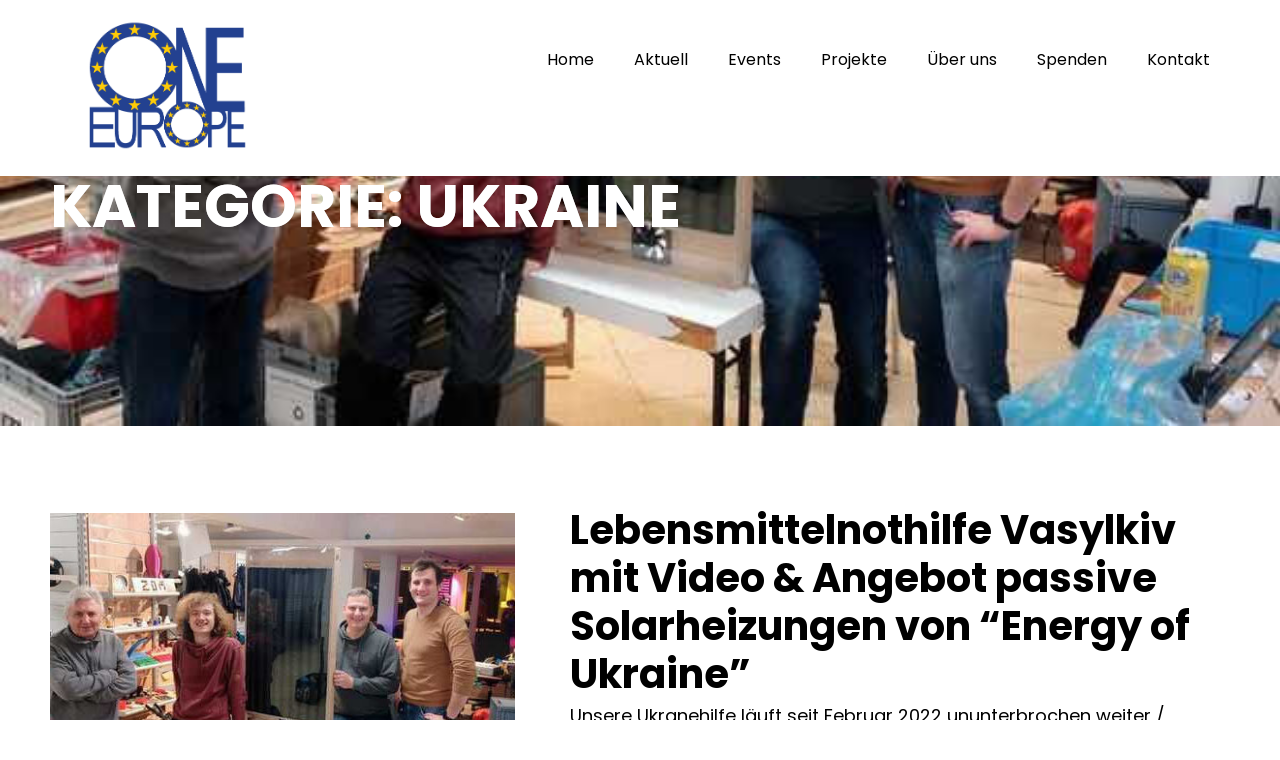

--- FILE ---
content_type: text/html; charset=UTF-8
request_url: https://www.europeone.org/category/ukraine/
body_size: 18723
content:


<!DOCTYPE html>
<html xmlns="http://www.w3.org/1999/xhtml" lang="de">
<head>
    <meta http-equiv="Content-Type" content="text/html"  />
    <!-- Mobile Specific Metas ================================================== -->
    <meta name="viewport" content="width=device-width, initial-scale=1, maximum-scale=1"/>

    <link rel="profile" href="https://gmpg.org/xfn/11"/>
    <link rel="pingback" href="https://www.europeone.org/xmlrpc.php"/>
    <title>Ukraine &#8211; One Europe e. V.</title>
<meta name='robots' content='max-image-preview:large' />
<link rel='dns-prefetch' href='//fonts.googleapis.com' />
<link rel="alternate" type="application/rss+xml" title="One Europe e. V. &raquo; Feed" href="https://www.europeone.org/feed/" />
<link rel="alternate" type="application/rss+xml" title="One Europe e. V. &raquo; Kommentar-Feed" href="https://www.europeone.org/comments/feed/" />
<link rel="alternate" type="application/rss+xml" title="One Europe e. V. &raquo; Ukraine Kategorie-Feed" href="https://www.europeone.org/category/ukraine/feed/" />
<style id='wp-img-auto-sizes-contain-inline-css' type='text/css'>
img:is([sizes=auto i],[sizes^="auto," i]){contain-intrinsic-size:3000px 1500px}
/*# sourceURL=wp-img-auto-sizes-contain-inline-css */
</style>
<link rel='stylesheet' id='ot-google-fonts-css' href='//fonts.googleapis.com/css?family=Poppins:300,regular,italic,500,600,700,700italic%7COregano:regular,italic&#038;subset=latin,latin-ext' type='text/css' media='all' />
<style id='wp-emoji-styles-inline-css' type='text/css'>

	img.wp-smiley, img.emoji {
		display: inline !important;
		border: none !important;
		box-shadow: none !important;
		height: 1em !important;
		width: 1em !important;
		margin: 0 0.07em !important;
		vertical-align: -0.1em !important;
		background: none !important;
		padding: 0 !important;
	}
/*# sourceURL=wp-emoji-styles-inline-css */
</style>
<style id='wp-block-library-inline-css' type='text/css'>
:root{--wp-block-synced-color:#7a00df;--wp-block-synced-color--rgb:122,0,223;--wp-bound-block-color:var(--wp-block-synced-color);--wp-editor-canvas-background:#ddd;--wp-admin-theme-color:#007cba;--wp-admin-theme-color--rgb:0,124,186;--wp-admin-theme-color-darker-10:#006ba1;--wp-admin-theme-color-darker-10--rgb:0,107,160.5;--wp-admin-theme-color-darker-20:#005a87;--wp-admin-theme-color-darker-20--rgb:0,90,135;--wp-admin-border-width-focus:2px}@media (min-resolution:192dpi){:root{--wp-admin-border-width-focus:1.5px}}.wp-element-button{cursor:pointer}:root .has-very-light-gray-background-color{background-color:#eee}:root .has-very-dark-gray-background-color{background-color:#313131}:root .has-very-light-gray-color{color:#eee}:root .has-very-dark-gray-color{color:#313131}:root .has-vivid-green-cyan-to-vivid-cyan-blue-gradient-background{background:linear-gradient(135deg,#00d084,#0693e3)}:root .has-purple-crush-gradient-background{background:linear-gradient(135deg,#34e2e4,#4721fb 50%,#ab1dfe)}:root .has-hazy-dawn-gradient-background{background:linear-gradient(135deg,#faaca8,#dad0ec)}:root .has-subdued-olive-gradient-background{background:linear-gradient(135deg,#fafae1,#67a671)}:root .has-atomic-cream-gradient-background{background:linear-gradient(135deg,#fdd79a,#004a59)}:root .has-nightshade-gradient-background{background:linear-gradient(135deg,#330968,#31cdcf)}:root .has-midnight-gradient-background{background:linear-gradient(135deg,#020381,#2874fc)}:root{--wp--preset--font-size--normal:16px;--wp--preset--font-size--huge:42px}.has-regular-font-size{font-size:1em}.has-larger-font-size{font-size:2.625em}.has-normal-font-size{font-size:var(--wp--preset--font-size--normal)}.has-huge-font-size{font-size:var(--wp--preset--font-size--huge)}.has-text-align-center{text-align:center}.has-text-align-left{text-align:left}.has-text-align-right{text-align:right}.has-fit-text{white-space:nowrap!important}#end-resizable-editor-section{display:none}.aligncenter{clear:both}.items-justified-left{justify-content:flex-start}.items-justified-center{justify-content:center}.items-justified-right{justify-content:flex-end}.items-justified-space-between{justify-content:space-between}.screen-reader-text{border:0;clip-path:inset(50%);height:1px;margin:-1px;overflow:hidden;padding:0;position:absolute;width:1px;word-wrap:normal!important}.screen-reader-text:focus{background-color:#ddd;clip-path:none;color:#444;display:block;font-size:1em;height:auto;left:5px;line-height:normal;padding:15px 23px 14px;text-decoration:none;top:5px;width:auto;z-index:100000}html :where(.has-border-color){border-style:solid}html :where([style*=border-top-color]){border-top-style:solid}html :where([style*=border-right-color]){border-right-style:solid}html :where([style*=border-bottom-color]){border-bottom-style:solid}html :where([style*=border-left-color]){border-left-style:solid}html :where([style*=border-width]){border-style:solid}html :where([style*=border-top-width]){border-top-style:solid}html :where([style*=border-right-width]){border-right-style:solid}html :where([style*=border-bottom-width]){border-bottom-style:solid}html :where([style*=border-left-width]){border-left-style:solid}html :where(img[class*=wp-image-]){height:auto;max-width:100%}:where(figure){margin:0 0 1em}html :where(.is-position-sticky){--wp-admin--admin-bar--position-offset:var(--wp-admin--admin-bar--height,0px)}@media screen and (max-width:600px){html :where(.is-position-sticky){--wp-admin--admin-bar--position-offset:0px}}

/*# sourceURL=wp-block-library-inline-css */
</style><style id='wp-block-paragraph-inline-css' type='text/css'>
.is-small-text{font-size:.875em}.is-regular-text{font-size:1em}.is-large-text{font-size:2.25em}.is-larger-text{font-size:3em}.has-drop-cap:not(:focus):first-letter{float:left;font-size:8.4em;font-style:normal;font-weight:100;line-height:.68;margin:.05em .1em 0 0;text-transform:uppercase}body.rtl .has-drop-cap:not(:focus):first-letter{float:none;margin-left:.1em}p.has-drop-cap.has-background{overflow:hidden}:root :where(p.has-background){padding:1.25em 2.375em}:where(p.has-text-color:not(.has-link-color)) a{color:inherit}p.has-text-align-left[style*="writing-mode:vertical-lr"],p.has-text-align-right[style*="writing-mode:vertical-rl"]{rotate:180deg}
/*# sourceURL=https://www.europeone.org/wp-includes/blocks/paragraph/style.min.css */
</style>
<style id='global-styles-inline-css' type='text/css'>
:root{--wp--preset--aspect-ratio--square: 1;--wp--preset--aspect-ratio--4-3: 4/3;--wp--preset--aspect-ratio--3-4: 3/4;--wp--preset--aspect-ratio--3-2: 3/2;--wp--preset--aspect-ratio--2-3: 2/3;--wp--preset--aspect-ratio--16-9: 16/9;--wp--preset--aspect-ratio--9-16: 9/16;--wp--preset--color--black: #000000;--wp--preset--color--cyan-bluish-gray: #abb8c3;--wp--preset--color--white: #ffffff;--wp--preset--color--pale-pink: #f78da7;--wp--preset--color--vivid-red: #cf2e2e;--wp--preset--color--luminous-vivid-orange: #ff6900;--wp--preset--color--luminous-vivid-amber: #fcb900;--wp--preset--color--light-green-cyan: #7bdcb5;--wp--preset--color--vivid-green-cyan: #00d084;--wp--preset--color--pale-cyan-blue: #8ed1fc;--wp--preset--color--vivid-cyan-blue: #0693e3;--wp--preset--color--vivid-purple: #9b51e0;--wp--preset--gradient--vivid-cyan-blue-to-vivid-purple: linear-gradient(135deg,rgb(6,147,227) 0%,rgb(155,81,224) 100%);--wp--preset--gradient--light-green-cyan-to-vivid-green-cyan: linear-gradient(135deg,rgb(122,220,180) 0%,rgb(0,208,130) 100%);--wp--preset--gradient--luminous-vivid-amber-to-luminous-vivid-orange: linear-gradient(135deg,rgb(252,185,0) 0%,rgb(255,105,0) 100%);--wp--preset--gradient--luminous-vivid-orange-to-vivid-red: linear-gradient(135deg,rgb(255,105,0) 0%,rgb(207,46,46) 100%);--wp--preset--gradient--very-light-gray-to-cyan-bluish-gray: linear-gradient(135deg,rgb(238,238,238) 0%,rgb(169,184,195) 100%);--wp--preset--gradient--cool-to-warm-spectrum: linear-gradient(135deg,rgb(74,234,220) 0%,rgb(151,120,209) 20%,rgb(207,42,186) 40%,rgb(238,44,130) 60%,rgb(251,105,98) 80%,rgb(254,248,76) 100%);--wp--preset--gradient--blush-light-purple: linear-gradient(135deg,rgb(255,206,236) 0%,rgb(152,150,240) 100%);--wp--preset--gradient--blush-bordeaux: linear-gradient(135deg,rgb(254,205,165) 0%,rgb(254,45,45) 50%,rgb(107,0,62) 100%);--wp--preset--gradient--luminous-dusk: linear-gradient(135deg,rgb(255,203,112) 0%,rgb(199,81,192) 50%,rgb(65,88,208) 100%);--wp--preset--gradient--pale-ocean: linear-gradient(135deg,rgb(255,245,203) 0%,rgb(182,227,212) 50%,rgb(51,167,181) 100%);--wp--preset--gradient--electric-grass: linear-gradient(135deg,rgb(202,248,128) 0%,rgb(113,206,126) 100%);--wp--preset--gradient--midnight: linear-gradient(135deg,rgb(2,3,129) 0%,rgb(40,116,252) 100%);--wp--preset--font-size--small: 13px;--wp--preset--font-size--medium: 20px;--wp--preset--font-size--large: 36px;--wp--preset--font-size--x-large: 42px;--wp--preset--spacing--20: 0.44rem;--wp--preset--spacing--30: 0.67rem;--wp--preset--spacing--40: 1rem;--wp--preset--spacing--50: 1.5rem;--wp--preset--spacing--60: 2.25rem;--wp--preset--spacing--70: 3.38rem;--wp--preset--spacing--80: 5.06rem;--wp--preset--shadow--natural: 6px 6px 9px rgba(0, 0, 0, 0.2);--wp--preset--shadow--deep: 12px 12px 50px rgba(0, 0, 0, 0.4);--wp--preset--shadow--sharp: 6px 6px 0px rgba(0, 0, 0, 0.2);--wp--preset--shadow--outlined: 6px 6px 0px -3px rgb(255, 255, 255), 6px 6px rgb(0, 0, 0);--wp--preset--shadow--crisp: 6px 6px 0px rgb(0, 0, 0);}:where(.is-layout-flex){gap: 0.5em;}:where(.is-layout-grid){gap: 0.5em;}body .is-layout-flex{display: flex;}.is-layout-flex{flex-wrap: wrap;align-items: center;}.is-layout-flex > :is(*, div){margin: 0;}body .is-layout-grid{display: grid;}.is-layout-grid > :is(*, div){margin: 0;}:where(.wp-block-columns.is-layout-flex){gap: 2em;}:where(.wp-block-columns.is-layout-grid){gap: 2em;}:where(.wp-block-post-template.is-layout-flex){gap: 1.25em;}:where(.wp-block-post-template.is-layout-grid){gap: 1.25em;}.has-black-color{color: var(--wp--preset--color--black) !important;}.has-cyan-bluish-gray-color{color: var(--wp--preset--color--cyan-bluish-gray) !important;}.has-white-color{color: var(--wp--preset--color--white) !important;}.has-pale-pink-color{color: var(--wp--preset--color--pale-pink) !important;}.has-vivid-red-color{color: var(--wp--preset--color--vivid-red) !important;}.has-luminous-vivid-orange-color{color: var(--wp--preset--color--luminous-vivid-orange) !important;}.has-luminous-vivid-amber-color{color: var(--wp--preset--color--luminous-vivid-amber) !important;}.has-light-green-cyan-color{color: var(--wp--preset--color--light-green-cyan) !important;}.has-vivid-green-cyan-color{color: var(--wp--preset--color--vivid-green-cyan) !important;}.has-pale-cyan-blue-color{color: var(--wp--preset--color--pale-cyan-blue) !important;}.has-vivid-cyan-blue-color{color: var(--wp--preset--color--vivid-cyan-blue) !important;}.has-vivid-purple-color{color: var(--wp--preset--color--vivid-purple) !important;}.has-black-background-color{background-color: var(--wp--preset--color--black) !important;}.has-cyan-bluish-gray-background-color{background-color: var(--wp--preset--color--cyan-bluish-gray) !important;}.has-white-background-color{background-color: var(--wp--preset--color--white) !important;}.has-pale-pink-background-color{background-color: var(--wp--preset--color--pale-pink) !important;}.has-vivid-red-background-color{background-color: var(--wp--preset--color--vivid-red) !important;}.has-luminous-vivid-orange-background-color{background-color: var(--wp--preset--color--luminous-vivid-orange) !important;}.has-luminous-vivid-amber-background-color{background-color: var(--wp--preset--color--luminous-vivid-amber) !important;}.has-light-green-cyan-background-color{background-color: var(--wp--preset--color--light-green-cyan) !important;}.has-vivid-green-cyan-background-color{background-color: var(--wp--preset--color--vivid-green-cyan) !important;}.has-pale-cyan-blue-background-color{background-color: var(--wp--preset--color--pale-cyan-blue) !important;}.has-vivid-cyan-blue-background-color{background-color: var(--wp--preset--color--vivid-cyan-blue) !important;}.has-vivid-purple-background-color{background-color: var(--wp--preset--color--vivid-purple) !important;}.has-black-border-color{border-color: var(--wp--preset--color--black) !important;}.has-cyan-bluish-gray-border-color{border-color: var(--wp--preset--color--cyan-bluish-gray) !important;}.has-white-border-color{border-color: var(--wp--preset--color--white) !important;}.has-pale-pink-border-color{border-color: var(--wp--preset--color--pale-pink) !important;}.has-vivid-red-border-color{border-color: var(--wp--preset--color--vivid-red) !important;}.has-luminous-vivid-orange-border-color{border-color: var(--wp--preset--color--luminous-vivid-orange) !important;}.has-luminous-vivid-amber-border-color{border-color: var(--wp--preset--color--luminous-vivid-amber) !important;}.has-light-green-cyan-border-color{border-color: var(--wp--preset--color--light-green-cyan) !important;}.has-vivid-green-cyan-border-color{border-color: var(--wp--preset--color--vivid-green-cyan) !important;}.has-pale-cyan-blue-border-color{border-color: var(--wp--preset--color--pale-cyan-blue) !important;}.has-vivid-cyan-blue-border-color{border-color: var(--wp--preset--color--vivid-cyan-blue) !important;}.has-vivid-purple-border-color{border-color: var(--wp--preset--color--vivid-purple) !important;}.has-vivid-cyan-blue-to-vivid-purple-gradient-background{background: var(--wp--preset--gradient--vivid-cyan-blue-to-vivid-purple) !important;}.has-light-green-cyan-to-vivid-green-cyan-gradient-background{background: var(--wp--preset--gradient--light-green-cyan-to-vivid-green-cyan) !important;}.has-luminous-vivid-amber-to-luminous-vivid-orange-gradient-background{background: var(--wp--preset--gradient--luminous-vivid-amber-to-luminous-vivid-orange) !important;}.has-luminous-vivid-orange-to-vivid-red-gradient-background{background: var(--wp--preset--gradient--luminous-vivid-orange-to-vivid-red) !important;}.has-very-light-gray-to-cyan-bluish-gray-gradient-background{background: var(--wp--preset--gradient--very-light-gray-to-cyan-bluish-gray) !important;}.has-cool-to-warm-spectrum-gradient-background{background: var(--wp--preset--gradient--cool-to-warm-spectrum) !important;}.has-blush-light-purple-gradient-background{background: var(--wp--preset--gradient--blush-light-purple) !important;}.has-blush-bordeaux-gradient-background{background: var(--wp--preset--gradient--blush-bordeaux) !important;}.has-luminous-dusk-gradient-background{background: var(--wp--preset--gradient--luminous-dusk) !important;}.has-pale-ocean-gradient-background{background: var(--wp--preset--gradient--pale-ocean) !important;}.has-electric-grass-gradient-background{background: var(--wp--preset--gradient--electric-grass) !important;}.has-midnight-gradient-background{background: var(--wp--preset--gradient--midnight) !important;}.has-small-font-size{font-size: var(--wp--preset--font-size--small) !important;}.has-medium-font-size{font-size: var(--wp--preset--font-size--medium) !important;}.has-large-font-size{font-size: var(--wp--preset--font-size--large) !important;}.has-x-large-font-size{font-size: var(--wp--preset--font-size--x-large) !important;}
/*# sourceURL=global-styles-inline-css */
</style>
<style id='core-block-supports-inline-css' type='text/css'>
.wp-elements-af56a533c31cc1b165af32ed932ad28d a:where(:not(.wp-element-button)){color:var(--wp--preset--color--vivid-cyan-blue);}
/*# sourceURL=core-block-supports-inline-css */
</style>

<style id='classic-theme-styles-inline-css' type='text/css'>
/*! This file is auto-generated */
.wp-block-button__link{color:#fff;background-color:#32373c;border-radius:9999px;box-shadow:none;text-decoration:none;padding:calc(.667em + 2px) calc(1.333em + 2px);font-size:1.125em}.wp-block-file__button{background:#32373c;color:#fff;text-decoration:none}
/*# sourceURL=/wp-includes/css/classic-themes.min.css */
</style>
<link rel='stylesheet' id='style-book-all-css' href='https://www.europeone.org/wp-content/themes/book-club/assets/min-css/style.min.css?ver=5.2.6' type='text/css' media='all' />
<link rel='stylesheet' id='dashicons-css' href='https://www.europeone.org/wp-includes/css/dashicons.min.css?ver=6.9' type='text/css' media='all' />
<link rel='stylesheet' id='vcv:assets:front:style-css' href='https://www.europeone.org/wp-content/plugins/visualcomposer/public/dist/front.bundle.css?ver=37.0' type='text/css' media='all' />
<link rel='stylesheet' id='vcv:assets:source:styles:assetslibrarylightboxdistlightboxbundlecss-css' href='https://www.europeone.org/wp-content/plugins/visualcomposer/public/sources/assetsLibrary/lightbox/dist/lightbox.bundle.css?ver=37.0-1107' type='text/css' media='all' />
<link rel='stylesheet' id='vcv:assets:source:styles:assetslibraryimagefilterdistimagefilterbundlecss-css' href='https://www.europeone.org/wp-content/plugins/visualcomposer/public/sources/assetsLibrary/imageFilter/dist/imageFilter.bundle.css?ver=37.0-1107' type='text/css' media='all' />
<link rel='stylesheet' id='vcv:assets:source:main:styles:assets-bundlesd3e0a8f975467bbe8f5392d6b36673b6sourcecss-css' href='https://www.europeone.org/wp-content/uploads/visualcomposer-assets/assets-bundles/d3e0a8f975467bbe8f5392d6b36673b6.source.css?ver=37.0.d3e0a8f975467bbe8f5392d6b36673b6-1107' type='text/css' media='all' />
<script type="text/javascript" src="https://www.europeone.org/wp-includes/js/jquery/jquery.min.js?ver=3.7.1" id="jquery-core-js"></script>
<script type="text/javascript" src="https://www.europeone.org/wp-includes/js/jquery/jquery-migrate.min.js?ver=3.4.1" id="jquery-migrate-js"></script>
<link rel="https://api.w.org/" href="https://www.europeone.org/wp-json/" /><link rel="alternate" title="JSON" type="application/json" href="https://www.europeone.org/wp-json/wp/v2/categories/21" /><link rel="EditURI" type="application/rsd+xml" title="RSD" href="https://www.europeone.org/xmlrpc.php?rsd" />
<meta name="generator" content="WordPress 6.9" />
<noscript><style>.vce-row-container .vcv-lozad {display: none}</style></noscript><meta name="generator" content="Powered by Visual Composer Website Builder - fast and easy-to-use drag and drop visual editor for WordPress."/><link rel="icon" href="https://www.europeone.org/wp-content/uploads/2018/10/cropped-OneEurope_logo_512-32x32.jpg" sizes="32x32" />
<link rel="icon" href="https://www.europeone.org/wp-content/uploads/2018/10/cropped-OneEurope_logo_512-192x192.jpg" sizes="192x192" />
<link rel="apple-touch-icon" href="https://www.europeone.org/wp-content/uploads/2018/10/cropped-OneEurope_logo_512-180x180.jpg" />
<meta name="msapplication-TileImage" content="https://www.europeone.org/wp-content/uploads/2018/10/cropped-OneEurope_logo_512-270x270.jpg" />
    <style type="text/css">

    
    /* Primary Skin Color */

    .site-logo a,
    .site-logo h1,
    #primary-nav ul,
    .footer-widgets .widget_calendar table thead,
    .footer-widgets .widget_calendar table th,
    .comment-reply-link:hover,
    .button, .button:visited,
    a.page-numbers,
    .primary_color
    {
        color: #1e73be;
    }

    #primary-nav ul li.current_page_item a,
    #primary-nav ul li ul li a,
    #primary-nav ul li:hover > a,
    .page-numbers.current,
    .page-numbers:hover,
    .next.page-numbers:hover,
    .searchform input[type=submit],
    .comment-reply-link,
    .button.dark,
    .footer-widgets,
    .widget_calendar table thead,
    .primary_bgcolor{
        background-color: #1e73be;
    }

    .prev.page-numbers, .next.page-numbers,
    .post-comments textarea,
    .comment-reply-link:hover,
    .comment-reply-link,
    .button.border:hover,
    .button,
    .button.dark,
    .button.border{
        border-color: #1e73be;
    }

    .social-icons ul li a svg *
    {
        fill: ;
    }


    /* Secondary Skin Color */
    .button.dark,
    .footer-widgets .widget_calendar table thead,
    .secondary_color
    {
        color: #ffffff;
    }
    .footer-widgets .social-icons ul li a svg *
    {
       /* fill: #ffffff;*/
    }

    .footer-widgets .widget_calendar table thead,
    .secondary_bgcolor
    {
        background-color: #ffffff;
    }


    .footer-widgets .widget_calendar table,
    .footer-widgets .widget_calendar table tfoot,
    .secondary_bordercolor
    {
        border-color: #ffffff;
    }

    header#site-header{min-height:90px;}.banner.home-banner{height:630px;}.site-logo .site-title{font-family:Poppins,Helvetica Neue,Helvetica,sans-serif;font-size:40px;font-style:normal;font-weight:700;line-height:40px;text-decoration:none;}#primary-nav ul li a{font-family:Poppins,Helvetica Neue,Helvetica,sans-serif;font-size:16px;font-style:normal;font-weight:normal;line-height:20px;text-decoration:none;}body, p, .section-content p, .post-content,.post-content p, .page-content, .page-content p, .cpt-excerpt, .cpt-excerpt p, .cpt-content, .cpt-content:not(.dashicons), .cpt-content p, .sidebar{font-family:Poppins,Helvetica Neue,Helvetica,sans-serif;font-size:18px;font-style:normal;font-weight:400;line-height:32px;text-decoration:none;}.cursive-font, .post-comments #respond h3, .footer-widgets .widget-title, .banner-caption .sub-title{font-family:Oregano,Helvetica Neue,Helvetica,sans-serif;}h1, .page-content h1, .post-content h1, .cpt-content h1{font-family:Poppins,Helvetica Neue,Helvetica,sans-serif;font-size:38px;font-style:normal;font-weight:400;line-height:51px;text-decoration:none;}h2, .page-content h2, .post-content h2, .cpt-content h2{font-family:Poppins,Helvetica Neue,Helvetica,sans-serif;font-size:40px;font-style:normal;font-weight:bold;line-height:48px;text-decoration:none;}h3, .page-content h3, .post-content h3, .cpt-content h3{font-family:Poppins,Helvetica Neue,Helvetica,sans-serif;font-size:30px;font-style:normal;font-weight:400;line-height:40px;text-decoration:none;}h4, .page-content h4, .post-content h4, .cpt-content h4{font-family:Poppins,Helvetica Neue,Helvetica,sans-serif;font-size:26px;font-style:normal;font-weight:400;line-height:35px;text-decoration:none;}h5, .page-content h5, .post-content h5, .cpt-content h5{font-family:Oregano,Helvetica Neue,Helvetica,sans-serif;font-size:30px;font-style:normal;font-weight:400;line-height:54px;text-decoration:none;}h6, .page-content h6, .post-content h6, .cpt-content h6{font-family:Poppins,Helvetica Neue,Helvetica,sans-serif;font-size:18px;font-style:normal;font-weight:400;line-height:26px;text-decoration:none;}.home-banner .banner-caption h2{font-family:Poppins,Helvetica Neue,Helvetica,sans-serif;font-size:80px;font-style:normal;font-weight:700;line-height:96px;text-decoration:none;}.home-banner .banner-caption h2{text-shadow:0px 0px 0px #cccccc;}.banner-caption .sub-title{font-family:Oregano,Helvetica Neue,Helvetica,sans-serif;font-size:30px;font-style:normal;font-weight:normal;line-height:36px;text-decoration:none;}.internal-banner h1, .internal-banner h2 {font-family:Poppins,Helvetica Neue,Helvetica,sans-serif;font-size:80px;font-style:normal;font-weight:700;line-height:76px;text-decoration:none;}.section-title h2, .section.background .section-title h2 {font-family:Poppins,Helvetica Neue,Helvetica,sans-serif;font-size:40px;font-style:normal;font-weight:normal;line-height:42px;text-decoration:none;}.internal-banner .banner-caption h2{text-shadow:0px 0px 0px #cccccc;}.button {font-family:Poppins,Helvetica Neue,Helvetica,sans-serif;font-size:18px;font-style:normal;font-weight:normal;line-height:18px;text-decoration:none;}.footer-widgets, .footer-widgets p {font-family:Poppins,Helvetica Neue,Helvetica,sans-serif;font-size:18px;font-style:normal;font-weight:normal;line-height:32px;text-decoration:none;}#page{background-color:#ffffff;}.section-content a:not(.button), .post-content a:not(.button), .sidebar .widget a:not(.button, .comment-reply-link){color:#000000;}.section-content a:not(.button):active, .post-content a:not(.button):active, .sidebar .widget a:not(.button, .comment-reply-link):active{color:#000000;}.section-content a:not(.button):visited, .post-content a:not(.button):visited, .sidebar .widget a:not(.button, .comment-reply-link):visited{color:#000000;}.section-content a:not(.button):hover, .post-content a:not(.button):hover, .sidebar .widget a:not(.button, .comment-reply-link):hover{color:#666666;}.post-content h1, .cpt-content h1{color:#000000;}.post-content h2, .cpt-content h2{color:#000000;}.post-content h3, .cpt-content h3{color:#000000;}.post-content h4, .cpt-content h4{color:#000000;}.post-content h5, .cpt-content h5{color:#000000;}.post-content h6, .cpt-content h6{color:#000000;}header#site-header{background-color:#ffffff;}.site-logo a{color:#000000;}.site-logo a:hover{color:#666666;}#primary-nav ul li a, #sticky_menu li a{color:#000000;}#primary-nav ul li:hover > a, #sticky_menu li:hover > a{color:#ffffff;}#primary-nav ul li.current_page_item a, #primary-nav ul li.current-menu-parent a, 
                  #sticky_menu li.current_page_item a, #sticky_menu li.current-menu-parent a{color:#ffffff;}#primary-nav ul li a, #sticky_menu li a{background-color:#ffffff;}#primary-nav ul li:hover > a, #sticky_menu li:hover > a{background-color:#000000;}#primary-nav ul li.current_page_item a, #primary-nav ul li.current-menu-parent a, 
                  #sticky_menu li.current_page_item a, #sticky_menu li.current-menu-parent a{background-color:#000000;}#primary-nav ul.sub-menu li a, #sticky_menu ul.sub-menu li a{color:#ffffff;}#primary-nav ul.sub-menu li:hover > a, #sticky_menu ul.sub-menu li:hover > a{color:#ffffff;}#primary-nav ul.sub-menu li.current_page_item a, #primary-nav ul.sub-menu li.current-menu-item a, 
                 #sticky_menu ul.sub-menu li.current_page_item a, #sticky_menu ul.sub-menu li.current-menu-item a{color:#ffffff;}#primary-nav ul.sub-menu li a, #sticky_menu ul.sub-menu li a{background-color:#000000;}#primary-nav ul.sub-menu li:hover > a, #sticky_menu ul.sub-menu li:hover > a{background-color:#222222;}#primary-nav ul.sub-menu li.current_page_item a, #primary-nav ul.sub-menu li.current-menu-item a,
                 #sticky_menu ul.sub-menu li.current_page_item a, #sticky_menu ul.sub-menu li.current-menu-item a{background-color:#000000;}.home-banner .banner-caption h1, .home-banner .banner-caption h2{color:#ffffff;}.home-banner .banner-caption .sub-title p{color:#ffffff;}.banner.home-banner{background-color:#cccccc;}.internal-banner .banner-caption h1, .internal-banner .banner-caption h2{color:#ffffff;}.internal-banner .banner-caption .sub-title p, .internal-banner .archive-description{color:#ffffff;}.banner.internal-banner{background-color:#cccccc;}.section-title h2{color:#000000;}.footer-widgets{background-color:#000000;}.footer-widgets, .footer-widgets p, .footer-widgets .widget p, .footer-widgets .footer-logo.site-logo .site-title{color:#ffffff;}.footer-widgets .widget_calendar table thead{background-color:#ffffff;}.footer-widgets .widget_calendar table, .footer-widgets .widget_calendar table tfoot{border-color:#ffffff;}.copyright{background-color:#ffffff;}.banner .button, .widget_cta_banner .button {color:#000000;}.banner .button:hover, .widget_cta_banner .button:hover {color:#4f4f4f;}.cta-content .button, .section-button .button, .cpt-button .button, .cpt-buttons .button, #commentform input[type=submit] {color:#000000;}.cta-content .button:hover, .section-button .button:hover, .cpt-button .button:hover, .cpt-buttons .button:hover, #commentform input[type=submit]:hover {}/* Your custom CSS goes here */</style>
    <link rel='stylesheet' id='responsive-css'  href='https://www.europeone.org/wp-content/themes/book-club/assets/css/responsive.css?ver=5.2.6 'type='text/css' media='all' />

    </head>

<body data-rsssl=1 class="archive category category-ukraine category-21 wp-theme-book-club vcwb">
<!-- START master wrapper -->
<div id="wrapper">
    <!-- START page wrapper -->
    <div id="page">
        <!-- START header container-->
        <header id="site-header" role="header">
            <div class="container">
                <div class="row">
                    <div class="col-lg-4 col-md-12 col-sm-12 col-xs-12">
                        <button class="menu-toggle mobile-only" aria-controls="sticky_menu" aria-expanded="false">Menu</button>
                                                    <div class="site-logo">
                                <h1 class="site-title">
                                    <a href="https://www.europeone.org/" rel="home">
                                        <img src="https://www.europeone.org/wp-content/uploads/2018/04/Web-white-One-europe-Final.png-01.png" alt="One Europe e. V." role="logo" />                                    </a>
                                </h1>
                            </div>
                            <!-- END logo container -->
                                            </div>
                    <div class="col-md-8 desktop-only">
                        <!-- START nav container -->
                        <nav class="nav primary-nav" id="primary-nav" role="navigation">
                            <ul id="menu-one-europe-1" class="menu"><li id="menu-item-17" class="menu-item menu-item-type-post_type menu-item-object-page menu-item-home menu-item-17"><a href="https://www.europeone.org/">Home</a></li>
<li id="menu-item-254" class="menu-item menu-item-type-post_type menu-item-object-page menu-item-has-children menu-item-254"><a href="https://www.europeone.org/aktuell/">Aktuell</a>
<ul class="sub-menu">
	<li id="menu-item-135" class="menu-item menu-item-type-taxonomy menu-item-object-category menu-item-135"><a href="https://www.europeone.org/category/news/">News</a></li>
	<li id="menu-item-255" class="menu-item menu-item-type-taxonomy menu-item-object-category menu-item-255"><a href="https://www.europeone.org/category/ausschreibungen/">Ausschreibungen</a></li>
	<li id="menu-item-389" class="menu-item menu-item-type-post_type menu-item-object-page menu-item-389"><a href="https://www.europeone.org/newsletter/">Newsletter</a></li>
</ul>
</li>
<li id="menu-item-30" class="menu-item menu-item-type-taxonomy menu-item-object-category menu-item-30"><a href="https://www.europeone.org/category/events/">Events</a></li>
<li id="menu-item-77" class="menu-item menu-item-type-taxonomy menu-item-object-category current-menu-ancestor menu-item-has-children menu-item-77"><a href="https://www.europeone.org/category/projekte/">Projekte</a>
<ul class="sub-menu">
	<li id="menu-item-244" class="menu-item menu-item-type-post_type menu-item-object-page menu-item-has-children menu-item-244"><a href="https://www.europeone.org/europaeische-zusammenarbeit/">Europäische Zusammenarbeit</a>
	<ul class="sub-menu">
		<li id="menu-item-246" class="menu-item menu-item-type-post_type menu-item-object-page menu-item-246"><a href="https://www.europeone.org/european-associates/">European Associates</a></li>
		<li id="menu-item-1142" class="menu-item menu-item-type-post_type menu-item-object-page menu-item-1142"><a href="https://www.europeone.org/europaeische-zusammenarbeit/energy-of-ukraine/">Energy of Ukraine</a></li>
		<li id="menu-item-501" class="menu-item menu-item-type-post_type menu-item-object-page menu-item-has-children menu-item-501"><a href="https://www.europeone.org/mladi-evropane-tschechien/">Mladi Evropane / Tschechien</a>
		<ul class="sub-menu">
			<li id="menu-item-613" class="menu-item menu-item-type-post_type menu-item-object-page menu-item-613"><a href="https://www.europeone.org/mladi-evropane-tschechien/koordinatorentreffen-nuernberg-2019/">Koordinatorentreffen Nürnberg 2019</a></li>
			<li id="menu-item-612" class="menu-item menu-item-type-post_type menu-item-object-page menu-item-612"><a href="https://www.europeone.org/meet-debate-prague-2019/">Meet &#038; Debate Prague 2019</a></li>
		</ul>
</li>
	</ul>
</li>
	<li id="menu-item-245" class="menu-item menu-item-type-post_type menu-item-object-page menu-item-has-children menu-item-245"><a href="https://www.europeone.org/erinnerungsarbeit/">Erinnerungsarbeit</a>
	<ul class="sub-menu">
		<li id="menu-item-798" class="menu-item menu-item-type-post_type menu-item-object-page menu-item-has-children menu-item-798"><a href="https://www.europeone.org/holocaust/">Holocaust</a>
		<ul class="sub-menu">
			<li id="menu-item-249" class="menu-item menu-item-type-post_type menu-item-object-page menu-item-249"><a href="https://www.europeone.org/zeitzeugen-besuch-nina-laktionova/">Zeitzeugen-Besuch Nina Laktionova</a></li>
			<li id="menu-item-247" class="menu-item menu-item-type-post_type menu-item-object-page menu-item-247"><a href="https://www.europeone.org/erinnerung-lernen-ii/">Erinnerung lernen II</a></li>
		</ul>
</li>
		<li id="menu-item-799" class="menu-item menu-item-type-post_type menu-item-object-page menu-item-has-children menu-item-799"><a href="https://www.europeone.org/erinnerungsarbeit/ns-zwangsarbeit-ostarbeiter/">NS-Zwangsarbeit / Ostarbeiter</a>
		<ul class="sub-menu">
			<li id="menu-item-830" class="menu-item menu-item-type-post_type menu-item-object-post menu-item-830"><a href="https://www.europeone.org/2021/01/27/11-02-2020-online-zeitzeugenbegegnung-ns-zwangsarbeiter-ukraine/">11.02.2021: Online-Zeitzeugenbegegnung mit NS-Zwangsarbeitern aus der Ukraine</a></li>
		</ul>
</li>
		<li id="menu-item-526" class="menu-item menu-item-type-post_type menu-item-object-page menu-item-has-children menu-item-526"><a href="https://www.europeone.org/russlanddeutsche/">Russlanddeutsche</a>
		<ul class="sub-menu">
			<li id="menu-item-610" class="menu-item menu-item-type-post_type menu-item-object-page menu-item-610"><a href="https://www.europeone.org/seminar-der-ewz-bestand-im-bundesarchiv-als-russlanddeutscher-erinnerungsort/">Seminar „Der EWZ-Bestand im Bundesarchiv als russlanddeutscher Erinnerungsort“</a></li>
		</ul>
</li>
	</ul>
</li>
	<li id="menu-item-876" class="menu-item menu-item-type-post_type menu-item-object-page menu-item-has-children menu-item-876"><a href="https://www.europeone.org/kultur-geschichte/">Kultur &#038; Geschichte</a>
	<ul class="sub-menu">
		<li id="menu-item-879" class="menu-item menu-item-type-post_type menu-item-object-post menu-item-879"><a href="https://www.europeone.org/2021/03/17/30-03-2021-online-vortrag-hidden-treasures-medizinische-giganten-von-al-andalus/">30.03.2021: Online-Vortrag – “Hidden Treasures – Medizinische Giganten von Al-Andalus”</a></li>
	</ul>
</li>
	<li id="menu-item-625" class="menu-item menu-item-type-post_type menu-item-object-page menu-item-has-children menu-item-625"><a href="https://www.europeone.org/europaeische-solidaritaet/">Europäische Solidarität</a>
	<ul class="sub-menu">
		<li id="menu-item-1012" class="menu-item menu-item-type-post_type menu-item-object-post menu-item-1012"><a href="https://www.europeone.org/2022/02/25/spendenaktion-humanitaere-hilfe-fuer-die-ukraine/">Spendenaktion – Humanitäre Hilfe für die Ukraine</a></li>
		<li id="menu-item-887" class="menu-item menu-item-type-post_type menu-item-object-page menu-item-887"><a href="https://www.europeone.org/hilfe-fuer-erdbebenopfer-in-kroatien/">Hilfe für Erdbebenopfer in Kroatien</a></li>
		<li id="menu-item-626" class="menu-item menu-item-type-post_type menu-item-object-page menu-item-626"><a href="https://www.europeone.org/hilfe-fuer-erdbebenopfer-in-albanien/">Hilfe für Erdbebenopfer in Albanien</a></li>
		<li id="menu-item-627" class="menu-item menu-item-type-post_type menu-item-object-page menu-item-627"><a href="https://www.europeone.org/freesentsov/">#FreeSentsov Aktion</a></li>
	</ul>
</li>
	<li id="menu-item-243" class="menu-item menu-item-type-post_type menu-item-object-page menu-item-has-children menu-item-243"><a href="https://www.europeone.org/tierschutz/">Tierschutz</a>
	<ul class="sub-menu">
		<li id="menu-item-248" class="menu-item menu-item-type-post_type menu-item-object-page menu-item-248"><a href="https://www.europeone.org/tierschutz-in-kroatien/">Tierschutz in Kroatien</a></li>
	</ul>
</li>
	<li id="menu-item-25" class="menu-item menu-item-type-post_type menu-item-object-page current-menu-ancestor current-menu-parent current_page_parent current_page_ancestor menu-item-has-children menu-item-25"><a href="https://www.europeone.org/laender/">Länder</a>
	<ul class="sub-menu">
		<li id="menu-item-78" class="menu-item menu-item-type-taxonomy menu-item-object-category current-menu-item menu-item-78"><a href="https://www.europeone.org/category/ukraine/" aria-current="page">Ukraine</a></li>
		<li id="menu-item-140" class="menu-item menu-item-type-taxonomy menu-item-object-category menu-item-140"><a href="https://www.europeone.org/category/moldau/">Moldau</a></li>
		<li id="menu-item-485" class="menu-item menu-item-type-taxonomy menu-item-object-category menu-item-485"><a href="https://www.europeone.org/category/tschechien/">Tschechien</a></li>
		<li id="menu-item-638" class="menu-item menu-item-type-taxonomy menu-item-object-category menu-item-638"><a href="https://www.europeone.org/category/albanien/">Albanien</a></li>
		<li id="menu-item-139" class="menu-item menu-item-type-taxonomy menu-item-object-category menu-item-139"><a href="https://www.europeone.org/category/georgien/">Georgien</a></li>
	</ul>
</li>
</ul>
</li>
<li id="menu-item-13" class="menu-item menu-item-type-post_type menu-item-object-page menu-item-has-children menu-item-13"><a href="https://www.europeone.org/ueber-uns/">Über uns</a>
<ul class="sub-menu">
	<li id="menu-item-41" class="menu-item menu-item-type-post_type menu-item-object-page menu-item-41"><a href="https://www.europeone.org/leitbild/">Leitbild</a></li>
	<li id="menu-item-390" class="menu-item menu-item-type-post_type menu-item-object-page menu-item-390"><a href="https://www.europeone.org/team/">Team</a></li>
	<li id="menu-item-45" class="menu-item menu-item-type-post_type menu-item-object-page menu-item-45"><a href="https://www.europeone.org/vorstand/">Vorstand</a></li>
	<li id="menu-item-44" class="menu-item menu-item-type-post_type menu-item-object-page menu-item-44"><a href="https://www.europeone.org/mitglieder/">Mitglieder</a></li>
	<li id="menu-item-437" class="menu-item menu-item-type-post_type menu-item-object-page menu-item-437"><a href="https://www.europeone.org/foerderer/">Förderer</a></li>
	<li id="menu-item-43" class="menu-item menu-item-type-post_type menu-item-object-page menu-item-43"><a href="https://www.europeone.org/satzung/">Satzung</a></li>
	<li id="menu-item-42" class="menu-item menu-item-type-post_type menu-item-object-page menu-item-42"><a href="https://www.europeone.org/transparenz/">Transparenz</a></li>
	<li id="menu-item-279" class="menu-item menu-item-type-post_type menu-item-object-page menu-item-279"><a href="https://www.europeone.org/faq/">FAQ</a></li>
</ul>
</li>
<li id="menu-item-99" class="menu-item menu-item-type-post_type menu-item-object-page menu-item-99"><a href="https://www.europeone.org/spenden/">Spenden</a></li>
<li id="menu-item-14" class="menu-item menu-item-type-post_type menu-item-object-page menu-item-14"><a href="https://www.europeone.org/kontakt/">Kontakt</a></li>
</ul>                        </nav>
                        <!-- END nav container -->
                    </div>
                </div>
            </div>
        </header>
        <!-- END nav container -->


        <!-- START banner container -->
                        <div class="banner internal-banner  " role="banner" style="background-image:url(https://www.europeone.org/wp-content/uploads/2024/01/dfgdfsg.jpg); ">
            <div class="container banner-content  ">
                <div class="banner-caption text-left">

                    <h2>Kategorie: <span>Ukraine</span></h2>
                </div>
            </div>
        </div>
        <!-- END banner container -->
        
<!-- START Page Content -->
<section class="page-content" role="main">
            <div class="container">
            <div class="row">
                <div class="cpt-listing">

                                            <!-- START Single CPT -->
                        <article id="post-1157" class="cpt-single-item single-post post-1157 post type-post status-publish format-standard has-post-thumbnail hentry category-europaeische-solidaritaet category-news category-ukraine category-ukrainehilfe tag-europaeische-solidaritaet tag-ukraine tag-ukrainehilfe tag-vasylkiv">

                            <!-- CPT Featured Image -->
                                                            <div class="cpt-thumb col-md-5">
                                    <a href="https://www.europeone.org/2024/01/12/lebensmittelnothilfe-vasylkiv-mit-video-angebot-passive-solarheizungen-von-energy-of-ukraine/">
                                        <img width="480" height="308" src="https://www.europeone.org/wp-content/uploads/2024/01/dfgdfsg-480x308.jpg" class="featured-image wp-post-image" alt="" decoding="async" fetchpriority="high" />                                    </a>
                                </div>
                            
                            <!-- CPT Content -->
                            <div class="cpt-content  col-md-7">

                                <!-- CPT Title -->
                                <header class="cpt-title">
                                    <h2 class="post-title"><a href="https://www.europeone.org/2024/01/12/lebensmittelnothilfe-vasylkiv-mit-video-angebot-passive-solarheizungen-von-energy-of-ukraine/" rel="bookmark">Lebensmittelnothilfe Vasylkiv mit Video &amp; Angebot passive Solarheizungen von &#8220;Energy of Ukraine&#8221;</a></h2>                                    <h6>Unsere Ukranehilfe läuft seit Februar 2022 ununterbrochen weiter / Einzigartige passive Solarheizungen "Made by Ukrainians"</h6>                                </header>

                                <!-- CPT Metadata -->
                                
    <div class="post-meta" role="contentinfo">
        <ul>
            <!-- Post Author -->
            <li>
                <a class="post-author" href="https://www.europeone.org/author/andrejnovak/">
                    AndrejNovak                </a>
            </li>

            <!-- Post Publish & Updated Date & Time -->
            <li>
                <time class="post-date entry-date published" datetime="2024-01-12T01:33:25+01:00" title="">12. Januar 2024</time><time class="updated" datetime="2024-01-12T01:36:53+01:00">12. Januar 2024</time>            </li>

            <!-- Post Categories -->
            
                <li class="post-categories">
                    <a href="https://www.europeone.org/category/europaeische-solidaritaet/" rel="category tag">Europäische Solidarität</a>, <a href="https://www.europeone.org/category/news/" rel="category tag">News</a>, <a href="https://www.europeone.org/category/ukraine/" rel="category tag">Ukraine</a>, <a href="https://www.europeone.org/category/europaeische-solidaritaet/ukrainehilfe/" rel="category tag">Ukrainehilfe</a>                </li>

            
        </ul>
    </div>
                                <!-- CPT Excerpt -->
                                <div class="cpt-excerpt">
                                    Sehr geehrte Spenderinnen und Spender, liebe Freundinnen und Freunde der Ukraine,auch in unserer ersten Nachricht des Jahres haben wir Positives aus der Ukraine zu berichten, das die Menschen dort besonders brauchen, um sie diese schwere Zeit durchstehen zu lassen.Wie immer haben wir 50-60 bedürftigen Empfängern in Vasylkiv die enorm wichtige Lebensmittelhilfe übergeben. Seit 20 Monaten [&hellip;]                                </div>


                                <!-- CPT Tags -->
                                                                    <div class="cpt-tags">
                                        <a href="https://www.europeone.org/tag/europaeische-solidaritaet/" rel="tag">Europäische Solidarität</a>, <a href="https://www.europeone.org/tag/ukraine/" rel="tag">Ukraine</a>, <a href="https://www.europeone.org/tag/ukrainehilfe/" rel="tag">Ukrainehilfe</a>, <a href="https://www.europeone.org/tag/vasylkiv/" rel="tag">Vasylkiv</a>                                    </div>
                                
                                <!-- CPT Link -->
                                <div class="row cpt-buttons">
                                    <div class="col-md-6">
                                        <a href="https://www.europeone.org/2024/01/12/lebensmittelnothilfe-vasylkiv-mit-video-angebot-passive-solarheizungen-von-energy-of-ukraine/" class="button border">Read More</a>
                                    </div>
                                </div>

                            </div>

                        </article>
                        <!-- END Single CPT -->
                                            <!-- START Single CPT -->
                        <article id="post-1144" class="cpt-single-item single-post post-1144 post type-post status-publish format-standard has-post-thumbnail hentry category-europaeische-solidaritaet category-news category-ukraine category-ukrainehilfe tag-europaeische-solidaritaet tag-humanitaere-hilfe tag-ukraine tag-ukrainehilfe">

                            <!-- CPT Featured Image -->
                                                            <div class="cpt-thumb col-md-5">
                                    <a href="https://www.europeone.org/2023/02/26/1-jahr-invasion-unsere-ukrainehilfe-geht-weiter/">
                                        <img width="480" height="520" src="https://www.europeone.org/wp-content/uploads/2023/02/d5d6ec5f-1aa2-4f96-8931-486365b8180d-480x520.jpg" class="featured-image wp-post-image" alt="" decoding="async" />                                    </a>
                                </div>
                            
                            <!-- CPT Content -->
                            <div class="cpt-content  col-md-7">

                                <!-- CPT Title -->
                                <header class="cpt-title">
                                    <h2 class="post-title"><a href="https://www.europeone.org/2023/02/26/1-jahr-invasion-unsere-ukrainehilfe-geht-weiter/" rel="bookmark">1 Jahr Invasion &#8211; Unsere Ukrainehilfe geht weiter!</a></h2>                                    <h6>Das Fernsehen hat uns zum Jahrestag im Lager besucht</h6>                                </header>

                                <!-- CPT Metadata -->
                                
    <div class="post-meta" role="contentinfo">
        <ul>
            <!-- Post Author -->
            <li>
                <a class="post-author" href="https://www.europeone.org/author/andrejnovak/">
                    AndrejNovak                </a>
            </li>

            <!-- Post Publish & Updated Date & Time -->
            <li>
                <time class="post-date entry-date published" datetime="2023-02-26T13:11:00+01:00" title="">26. Februar 2023</time><time class="updated" datetime="2023-03-02T03:32:48+01:00">2. März 2023</time>            </li>

            <!-- Post Categories -->
            
                <li class="post-categories">
                    <a href="https://www.europeone.org/category/europaeische-solidaritaet/" rel="category tag">Europäische Solidarität</a>, <a href="https://www.europeone.org/category/news/" rel="category tag">News</a>, <a href="https://www.europeone.org/category/ukraine/" rel="category tag">Ukraine</a>, <a href="https://www.europeone.org/category/europaeische-solidaritaet/ukrainehilfe/" rel="category tag">Ukrainehilfe</a>                </li>

            
        </ul>
    </div>
                                <!-- CPT Excerpt -->
                                <div class="cpt-excerpt">
                                    Auch ein Jahr nach Beginn der russischen Vollinvasion in der Ukraine leisten wir weiter unsere humanitäre Hilfe für die Ukraine und sind dabei nicht nur zu 100% transparent, sondern haben uns auch dazu verpflichtet, 98% der bei uns eingegangenen Spenden auch direkt in die Ukrainehilfe fließen zu lassen, also maximal 2% für Verwaltung, Infrastruktur oder [&hellip;]                                </div>


                                <!-- CPT Tags -->
                                                                    <div class="cpt-tags">
                                        <a href="https://www.europeone.org/tag/europaeische-solidaritaet/" rel="tag">Europäische Solidarität</a>, <a href="https://www.europeone.org/tag/humanitaere-hilfe/" rel="tag">Humanitäre Hilfe</a>, <a href="https://www.europeone.org/tag/ukraine/" rel="tag">Ukraine</a>, <a href="https://www.europeone.org/tag/ukrainehilfe/" rel="tag">Ukrainehilfe</a>                                    </div>
                                
                                <!-- CPT Link -->
                                <div class="row cpt-buttons">
                                    <div class="col-md-6">
                                        <a href="https://www.europeone.org/2023/02/26/1-jahr-invasion-unsere-ukrainehilfe-geht-weiter/" class="button border">Read More</a>
                                    </div>
                                </div>

                            </div>

                        </article>
                        <!-- END Single CPT -->
                                            <!-- START Single CPT -->
                        <article id="post-1107" class="cpt-single-item single-post post-1107 post type-post status-publish format-standard has-post-thumbnail hentry category-europaeische-solidaritaet category-kooperationen category-news category-ukraine category-ukrainehilfe tag-metropolregion-nuernberg tag-nuernberg tag-stadt-nuernberg tag-ukraine tag-ukrainehilfe">

                            <!-- CPT Featured Image -->
                                                            <div class="cpt-thumb col-md-5">
                                    <a href="https://www.europeone.org/2022/11/08/wir-unterstuetzen-die-aktuelle-spendenaktion-von-bambergua-e-v-fuer-die-ukraine-und-verdoppeln-ihre-spende/">
                                        <img width="480" height="520" src="https://www.europeone.org/wp-content/uploads/2022/11/313358904_10219196348334233_5147720964260161953_n-480x520.jpg" class="featured-image wp-post-image" alt="" decoding="async" />                                    </a>
                                </div>
                            
                            <!-- CPT Content -->
                            <div class="cpt-content  col-md-7">

                                <!-- CPT Title -->
                                <header class="cpt-title">
                                    <h2 class="post-title"><a href="https://www.europeone.org/2022/11/08/wir-unterstuetzen-die-aktuelle-spendenaktion-von-bambergua-e-v-fuer-die-ukraine-und-verdoppeln-ihre-spende/" rel="bookmark">Wir unterstützen die aktuelle Spendenaktion von Bamberg:UA e. V. für die Ukraine und verdoppeln Ihre Spende!</a></h2>                                    <h6>Now matching donations to help raise 60,000 € for Ukraine Aid!</h6>                                </header>

                                <!-- CPT Metadata -->
                                
    <div class="post-meta" role="contentinfo">
        <ul>
            <!-- Post Author -->
            <li>
                <a class="post-author" href="https://www.europeone.org/author/andrejnovak/">
                    AndrejNovak                </a>
            </li>

            <!-- Post Publish & Updated Date & Time -->
            <li>
                <time class="post-date entry-date published" datetime="2022-11-08T15:00:23+01:00" title="">8. November 2022</time><time class="updated" datetime="2022-11-08T15:00:24+01:00">8. November 2022</time>            </li>

            <!-- Post Categories -->
            
                <li class="post-categories">
                    <a href="https://www.europeone.org/category/europaeische-solidaritaet/" rel="category tag">Europäische Solidarität</a>, <a href="https://www.europeone.org/category/kooperationen/" rel="category tag">Kooperationen</a>, <a href="https://www.europeone.org/category/news/" rel="category tag">News</a>, <a href="https://www.europeone.org/category/ukraine/" rel="category tag">Ukraine</a>, <a href="https://www.europeone.org/category/europaeische-solidaritaet/ukrainehilfe/" rel="category tag">Ukrainehilfe</a>                </li>

            
        </ul>
    </div>
                                <!-- CPT Excerpt -->
                                <div class="cpt-excerpt">
                                    Spendenaktion zugunsten der Ukrainehilfe von Bamberg:UA e. V. &#8211; Wir verdoppeln die ersten 1.500 € an Spenden!                                </div>


                                <!-- CPT Tags -->
                                                                    <div class="cpt-tags">
                                        <a href="https://www.europeone.org/tag/metropolregion-nuernberg/" rel="tag">Metropolregion Nürnberg</a>, <a href="https://www.europeone.org/tag/nuernberg/" rel="tag">Nürnberg</a>, <a href="https://www.europeone.org/tag/stadt-nuernberg/" rel="tag">Stadt Nürnberg</a>, <a href="https://www.europeone.org/tag/ukraine/" rel="tag">Ukraine</a>, <a href="https://www.europeone.org/tag/ukrainehilfe/" rel="tag">Ukrainehilfe</a>                                    </div>
                                
                                <!-- CPT Link -->
                                <div class="row cpt-buttons">
                                    <div class="col-md-6">
                                        <a href="https://www.europeone.org/2022/11/08/wir-unterstuetzen-die-aktuelle-spendenaktion-von-bambergua-e-v-fuer-die-ukraine-und-verdoppeln-ihre-spende/" class="button border">Read More</a>
                                    </div>
                                </div>

                            </div>

                        </article>
                        <!-- END Single CPT -->
                                            <!-- START Single CPT -->
                        <article id="post-1096" class="cpt-single-item single-post post-1096 post type-post status-publish format-standard hentry category-allgemein category-projekte category-russland category-ukraine tag-gesellschafft tag-humanitaere-hilfe tag-ukraine">

                            <!-- CPT Featured Image -->
                            
                            <!-- CPT Content -->
                            <div class="cpt-content  col-md-12 full-width">

                                <!-- CPT Title -->
                                <header class="cpt-title">
                                    <h2 class="post-title"><a href="https://www.europeone.org/2022/09/28/humanitaere-hilfe-fuer-die-ukraine-geht-weiter-oder-die-gesellschaft-in-der-es-lohnt-zu-leben/" rel="bookmark">Humanitäre Hilfe für die Ukraine geht weiter oder Die Gesellschaft, in der es lohnt zu leben</a></h2>                                    <h6>Das Team von One Europe e. V. ist in der Ukraine unermüdlich im Einsatz für die Menschen </h6>                                </header>

                                <!-- CPT Metadata -->
                                
    <div class="post-meta" role="contentinfo">
        <ul>
            <!-- Post Author -->
            <li>
                <a class="post-author" href="https://www.europeone.org/author/teamer3/">
                    teamer3                </a>
            </li>

            <!-- Post Publish & Updated Date & Time -->
            <li>
                <time class="post-date entry-date published" datetime="2022-09-28T09:43:05+02:00" title="">28. September 2022</time><time class="updated" datetime="2022-09-28T09:43:06+02:00">28. September 2022</time>            </li>

            <!-- Post Categories -->
            
                <li class="post-categories">
                    <a href="https://www.europeone.org/category/allgemein/" rel="category tag">Allgemein</a>, <a href="https://www.europeone.org/category/projekte/" rel="category tag">Projekte</a>, <a href="https://www.europeone.org/category/laender/russland/" rel="category tag">Russland</a>, <a href="https://www.europeone.org/category/ukraine/" rel="category tag">Ukraine</a>                </li>

            
        </ul>
    </div>
                                <!-- CPT Excerpt -->
                                <div class="cpt-excerpt">
                                    Putin hat der Ukraine, dem Westen und der Menschlichkeit den Krieg erklärt. Dabei setzt er sowohl gegen die eigene Bevölkerung als auch gegen die vom ihm auserkorenen Gegner jedes noch so schäbige Mittel ein. Wie so oft leiden darunter zuerst die Schwächsten. Das Team um Maryna von One Europe e. V. hat es sich zur [&hellip;]                                </div>


                                <!-- CPT Tags -->
                                                                    <div class="cpt-tags">
                                        <a href="https://www.europeone.org/tag/gesellschafft/" rel="tag">Gesellschafft</a>, <a href="https://www.europeone.org/tag/humanitaere-hilfe/" rel="tag">Humanitäre Hilfe</a>, <a href="https://www.europeone.org/tag/ukraine/" rel="tag">Ukraine</a>                                    </div>
                                
                                <!-- CPT Link -->
                                <div class="row cpt-buttons">
                                    <div class="col-md-6">
                                        <a href="https://www.europeone.org/2022/09/28/humanitaere-hilfe-fuer-die-ukraine-geht-weiter-oder-die-gesellschaft-in-der-es-lohnt-zu-leben/" class="button border">Read More</a>
                                    </div>
                                </div>

                            </div>

                        </article>
                        <!-- END Single CPT -->
                                            <!-- START Single CPT -->
                        <article id="post-1090" class="cpt-single-item single-post post-1090 post type-post status-publish format-standard hentry category-news category-ukraine tag-nuernberg tag-ukraine">

                            <!-- CPT Featured Image -->
                            
                            <!-- CPT Content -->
                            <div class="cpt-content  col-md-12 full-width">

                                <!-- CPT Title -->
                                <header class="cpt-title">
                                    <h2 class="post-title"><a href="https://www.europeone.org/2022/07/15/ukrainehilfe-von-one-europe-e-v-belegt-platz-1/" rel="bookmark">Ukrainehilfe von One Europe e.V. belegt Platz 1</a></h2>                                    <h6>Wir bedanken uns bei den Kunden der ALDI SÜD Filiale in der Königsstraße für Ihre Unterstützung</h6>                                </header>

                                <!-- CPT Metadata -->
                                
    <div class="post-meta" role="contentinfo">
        <ul>
            <!-- Post Author -->
            <li>
                <a class="post-author" href="https://www.europeone.org/author/teamer3/">
                    teamer3                </a>
            </li>

            <!-- Post Publish & Updated Date & Time -->
            <li>
                <time class="post-date entry-date published updated" datetime="2022-07-15T10:22:11+02:00">15. Juli 2022</time>            </li>

            <!-- Post Categories -->
            
                <li class="post-categories">
                    <a href="https://www.europeone.org/category/news/" rel="category tag">News</a>, <a href="https://www.europeone.org/category/ukraine/" rel="category tag">Ukraine</a>                </li>

            
        </ul>
    </div>
                                <!-- CPT Excerpt -->
                                <div class="cpt-excerpt">
                                    Kunden der Aldi Süd Filiale in der Königstraße in Nürnberg wählten One Europe auf Platz 1. Der Verein One Europe erhält dafür 1500EUR. Ganz herzlichen Dank an alle Kunden und an Aldi für diese tolle Unterstützung. Wir werden mit Hochdruck weiter Hilfe organisieren. Nur gemeinsam schaffen wir das!                                </div>


                                <!-- CPT Tags -->
                                                                    <div class="cpt-tags">
                                        <a href="https://www.europeone.org/tag/nuernberg/" rel="tag">Nürnberg</a>, <a href="https://www.europeone.org/tag/ukraine/" rel="tag">Ukraine</a>                                    </div>
                                
                                <!-- CPT Link -->
                                <div class="row cpt-buttons">
                                    <div class="col-md-6">
                                        <a href="https://www.europeone.org/2022/07/15/ukrainehilfe-von-one-europe-e-v-belegt-platz-1/" class="button border">Read More</a>
                                    </div>
                                </div>

                            </div>

                        </article>
                        <!-- END Single CPT -->
                                            <!-- START Single CPT -->
                        <article id="post-1087" class="cpt-single-item single-post post-1087 post type-post status-publish format-standard hentry category-events category-news category-ukraine tag-demo tag-europa-feiern tag-europa-picknick tag-metropolregion-nuernberg tag-nuernberg tag-paneuropaeisches-picknick tag-paneuropean-picknick tag-pulse-of-europe tag-stadt-nuernberg">

                            <!-- CPT Featured Image -->
                            
                            <!-- CPT Content -->
                            <div class="cpt-content  col-md-12 full-width">

                                <!-- CPT Title -->
                                <header class="cpt-title">
                                    <h2 class="post-title"><a href="https://www.europeone.org/2022/07/15/europa-picknick-am-21-07-2022-um-1800-in-nuernberg/" rel="bookmark">Europa Picknick am 21.07.2022 um 18:00 in Nürnberg</a></h2>                                                                    </header>

                                <!-- CPT Metadata -->
                                
    <div class="post-meta" role="contentinfo">
        <ul>
            <!-- Post Author -->
            <li>
                <a class="post-author" href="https://www.europeone.org/author/teamer3/">
                    teamer3                </a>
            </li>

            <!-- Post Publish & Updated Date & Time -->
            <li>
                <time class="post-date entry-date published updated" datetime="2022-07-15T10:20:41+02:00">15. Juli 2022</time>            </li>

            <!-- Post Categories -->
            
                <li class="post-categories">
                    <a href="https://www.europeone.org/category/events/" rel="category tag">Events</a>, <a href="https://www.europeone.org/category/news/" rel="category tag">News</a>, <a href="https://www.europeone.org/category/ukraine/" rel="category tag">Ukraine</a>                </li>

            
        </ul>
    </div>
                                <!-- CPT Excerpt -->
                                <div class="cpt-excerpt">
                                    Einladung zur Pro-Europa DemoEuropa Picknick mit ukrainischen Musikern von One Europe e. V. Wir gehen auf die Wiese für: &nbsp;Positives Erinnern an das Ende der europäischen Teilung durch den Eisernen Vorhang am Ende der 80er &amp; Anfang der 90er Jahre vor gut 30 Jahren &nbsp;Die Europäische Einigung als Erfolgsgeschichte &nbsp;Solidarität mit der Ukraine &nbsp;Den EU-Beitrittskandidatenstatus [&hellip;]                                </div>


                                <!-- CPT Tags -->
                                                                    <div class="cpt-tags">
                                        <a href="https://www.europeone.org/tag/demo/" rel="tag">Demo</a>, <a href="https://www.europeone.org/tag/europa-feiern/" rel="tag">Europa feiern</a>, <a href="https://www.europeone.org/tag/europa-picknick/" rel="tag">Europa Picknick</a>, <a href="https://www.europeone.org/tag/metropolregion-nuernberg/" rel="tag">Metropolregion Nürnberg</a>, <a href="https://www.europeone.org/tag/nuernberg/" rel="tag">Nürnberg</a>, <a href="https://www.europeone.org/tag/paneuropaeisches-picknick/" rel="tag">Paneuropäisches Picknick</a>, <a href="https://www.europeone.org/tag/paneuropean-picknick/" rel="tag">Paneuropean Picknick</a>, <a href="https://www.europeone.org/tag/pulse-of-europe/" rel="tag">Pulse of Europe</a>, <a href="https://www.europeone.org/tag/stadt-nuernberg/" rel="tag">Stadt Nürnberg</a>                                    </div>
                                
                                <!-- CPT Link -->
                                <div class="row cpt-buttons">
                                    <div class="col-md-6">
                                        <a href="https://www.europeone.org/2022/07/15/europa-picknick-am-21-07-2022-um-1800-in-nuernberg/" class="button border">Read More</a>
                                    </div>
                                </div>

                            </div>

                        </article>
                        <!-- END Single CPT -->
                                            <!-- START Single CPT -->
                        <article id="post-1079" class="cpt-single-item single-post post-1079 post type-post status-publish format-standard has-post-thumbnail hentry category-events category-news category-ukraine tag-benefizveranstaltung tag-christoph-brumme tag-kultur tag-lesung tag-literatur tag-nuernberg tag-ukraine tag-ukrainekrieg">

                            <!-- CPT Featured Image -->
                                                            <div class="cpt-thumb col-md-5">
                                    <a href="https://www.europeone.org/2022/07/11/lesung-ukraine-tagebuch-im-schatten-des-krieges-von-christoph-brumme/">
                                        <img width="480" height="520" src="https://www.europeone.org/wp-content/uploads/2022/07/290416931_1333593167047106_2927630871315101452_n-480x520.jpg" class="featured-image wp-post-image" alt="" decoding="async" loading="lazy" />                                    </a>
                                </div>
                            
                            <!-- CPT Content -->
                            <div class="cpt-content  col-md-7">

                                <!-- CPT Title -->
                                <header class="cpt-title">
                                    <h2 class="post-title"><a href="https://www.europeone.org/2022/07/11/lesung-ukraine-tagebuch-im-schatten-des-krieges-von-christoph-brumme/" rel="bookmark">Lesung Ukraine Tagebuch &#8220;Im Schatten des Krieges&#8221; von Christoph Brumme</a></h2>                                    <h6>Ungefilterte Eindrücke aus dem Kriegsalltag </h6>                                </header>

                                <!-- CPT Metadata -->
                                
    <div class="post-meta" role="contentinfo">
        <ul>
            <!-- Post Author -->
            <li>
                <a class="post-author" href="https://www.europeone.org/author/teamer3/">
                    teamer3                </a>
            </li>

            <!-- Post Publish & Updated Date & Time -->
            <li>
                <time class="post-date entry-date published updated" datetime="2022-07-11T10:28:24+02:00">11. Juli 2022</time>            </li>

            <!-- Post Categories -->
            
                <li class="post-categories">
                    <a href="https://www.europeone.org/category/events/" rel="category tag">Events</a>, <a href="https://www.europeone.org/category/news/" rel="category tag">News</a>, <a href="https://www.europeone.org/category/ukraine/" rel="category tag">Ukraine</a>                </li>

            
        </ul>
    </div>
                                <!-- CPT Excerpt -->
                                <div class="cpt-excerpt">
                                    In der nächsten Woche dürfen wir zu einem besonderen Highlight einladen: Der in Poltawa in der Ukraine lebende deutsche Autor Christoph Brumme liest am Donnerstag, dem 14.07. in der Kulturlounge des Thalia in Nürnberg aus seinem topaktuellen neuen Buch &#8220;Im Schatten des Krieges&#8221;. Darin schildert er die Wochen vor der russischen Großoffensive gegen die Ukraine, [&hellip;]                                </div>


                                <!-- CPT Tags -->
                                                                    <div class="cpt-tags">
                                        <a href="https://www.europeone.org/tag/benefizveranstaltung/" rel="tag">Benefizveranstaltung</a>, <a href="https://www.europeone.org/tag/christoph-brumme/" rel="tag">Christoph Brumme</a>, <a href="https://www.europeone.org/tag/kultur/" rel="tag">Kultur</a>, <a href="https://www.europeone.org/tag/lesung/" rel="tag">LEsung</a>, <a href="https://www.europeone.org/tag/literatur/" rel="tag">Literatur</a>, <a href="https://www.europeone.org/tag/nuernberg/" rel="tag">Nürnberg</a>, <a href="https://www.europeone.org/tag/ukraine/" rel="tag">Ukraine</a>, <a href="https://www.europeone.org/tag/ukrainekrieg/" rel="tag">Ukrainekrieg</a>                                    </div>
                                
                                <!-- CPT Link -->
                                <div class="row cpt-buttons">
                                    <div class="col-md-6">
                                        <a href="https://www.europeone.org/2022/07/11/lesung-ukraine-tagebuch-im-schatten-des-krieges-von-christoph-brumme/" class="button border">Read More</a>
                                    </div>
                                </div>

                            </div>

                        </article>
                        <!-- END Single CPT -->
                                            <!-- START Single CPT -->
                        <article id="post-1028" class="cpt-single-item single-post post-1028 post type-post status-publish format-standard has-post-thumbnail hentry category-news category-ukraine tag-europaeische-solidaritaet tag-ukraine tag-ukraine-solidaritaet tag-ukrainehilfe">

                            <!-- CPT Featured Image -->
                                                            <div class="cpt-thumb col-md-5">
                                    <a href="https://www.europeone.org/2022/03/21/die-ukrainehilfe-von-one-europe-e-v-wird-zu-100-transparent/">
                                        <img width="480" height="520" src="https://www.europeone.org/wp-content/uploads/2019/12/IMG_20190920_170359_2-480x520.jpg" class="featured-image wp-post-image" alt="" decoding="async" loading="lazy" />                                    </a>
                                </div>
                            
                            <!-- CPT Content -->
                            <div class="cpt-content  col-md-7">

                                <!-- CPT Title -->
                                <header class="cpt-title">
                                    <h2 class="post-title"><a href="https://www.europeone.org/2022/03/21/die-ukrainehilfe-von-one-europe-e-v-wird-zu-100-transparent/" rel="bookmark">Die Ukrainehilfe von One Europe e. V. wird zu 100% transparent!</a></h2>                                                                    </header>

                                <!-- CPT Metadata -->
                                
    <div class="post-meta" role="contentinfo">
        <ul>
            <!-- Post Author -->
            <li>
                <a class="post-author" href="https://www.europeone.org/author/andrejnovak/">
                    AndrejNovak                </a>
            </li>

            <!-- Post Publish & Updated Date & Time -->
            <li>
                <time class="post-date entry-date published" datetime="2022-03-21T13:14:12+01:00" title="">21. März 2022</time><time class="updated" datetime="2022-03-21T13:18:47+01:00">21. März 2022</time>            </li>

            <!-- Post Categories -->
            
                <li class="post-categories">
                    <a href="https://www.europeone.org/category/news/" rel="category tag">News</a>, <a href="https://www.europeone.org/category/ukraine/" rel="category tag">Ukraine</a>                </li>

            
        </ul>
    </div>
                                <!-- CPT Excerpt -->
                                <div class="cpt-excerpt">
                                    Bei One Europe e. V. legen wir viel Wert auf Transparenz und werden daher in den nächsten Tagen sowohl den, selbstverständlich anonymisierten, Spendeneingang als auch die Verwendung der Spendengelder für die Ukrainehilfe zu 100% transparent machen, so dass jeder nachvollziehen kann, was eingegangen ist und wofür es ausgegeben wurde. Damit sucht unsere Spendenaktion &#8220;Humanitäre Hilfe [&hellip;]                                </div>


                                <!-- CPT Tags -->
                                                                    <div class="cpt-tags">
                                        <a href="https://www.europeone.org/tag/europaeische-solidaritaet/" rel="tag">Europäische Solidarität</a>, <a href="https://www.europeone.org/tag/ukraine/" rel="tag">Ukraine</a>, <a href="https://www.europeone.org/tag/ukraine-solidaritaet/" rel="tag">Ukraine Solidarität</a>, <a href="https://www.europeone.org/tag/ukrainehilfe/" rel="tag">Ukrainehilfe</a>                                    </div>
                                
                                <!-- CPT Link -->
                                <div class="row cpt-buttons">
                                    <div class="col-md-6">
                                        <a href="https://www.europeone.org/2022/03/21/die-ukrainehilfe-von-one-europe-e-v-wird-zu-100-transparent/" class="button border">Read More</a>
                                    </div>
                                </div>

                            </div>

                        </article>
                        <!-- END Single CPT -->
                                            <!-- START Single CPT -->
                        <article id="post-1019" class="cpt-single-item single-post post-1019 post type-post status-publish format-standard has-post-thumbnail hentry category-news category-ukraine tag-europaeische-solidaritaet tag-humanitaere-hilfe tag-metropolregion-nuernberg tag-ukraine tag-ukraine-solidaritaet tag-ukrainehilfe">

                            <!-- CPT Featured Image -->
                                                            <div class="cpt-thumb col-md-5">
                                    <a href="https://www.europeone.org/2022/03/11/anerkennungsschreiben-des-ukrainischen-konsuls-in-muenchen-fuer-one-europe-e-v/">
                                        <img width="480" height="520" src="https://www.europeone.org/wp-content/uploads/2019/03/45433152_10218087054194816_757592605646127104_n-480x520.jpg" class="featured-image wp-post-image" alt="" decoding="async" loading="lazy" />                                    </a>
                                </div>
                            
                            <!-- CPT Content -->
                            <div class="cpt-content  col-md-7">

                                <!-- CPT Title -->
                                <header class="cpt-title">
                                    <h2 class="post-title"><a href="https://www.europeone.org/2022/03/11/anerkennungsschreiben-des-ukrainischen-konsuls-in-muenchen-fuer-one-europe-e-v/" rel="bookmark">Anerkennungsschreiben des ukrainischen Konsuls in München für One Europe e. V.</a></h2>                                                                    </header>

                                <!-- CPT Metadata -->
                                
    <div class="post-meta" role="contentinfo">
        <ul>
            <!-- Post Author -->
            <li>
                <a class="post-author" href="https://www.europeone.org/author/andrejnovak/">
                    AndrejNovak                </a>
            </li>

            <!-- Post Publish & Updated Date & Time -->
            <li>
                <time class="post-date entry-date published" datetime="2022-03-11T22:29:00+01:00" title="">11. März 2022</time><time class="updated" datetime="2022-03-21T12:37:15+01:00">21. März 2022</time>            </li>

            <!-- Post Categories -->
            
                <li class="post-categories">
                    <a href="https://www.europeone.org/category/news/" rel="category tag">News</a>, <a href="https://www.europeone.org/category/ukraine/" rel="category tag">Ukraine</a>                </li>

            
        </ul>
    </div>
                                <!-- CPT Excerpt -->
                                <div class="cpt-excerpt">
                                    Auf der Grundlage des Ukraine-Engagements von One Europe e. V. seit der Gründung 2018 und unseres Vorsitzenden Andrej Novak seit 2008 wurden uns vom ukrainischen Konsul in München, Dmytro Shevchenko, Schreiben in deutscher und ukrainischer Sprache ausgestellt, die bestätigen, dass wir im Interesse der Ukraine handeln. Dies wurde in ukrainischer Sprache auch für unser Team [&hellip;]                                </div>


                                <!-- CPT Tags -->
                                                                    <div class="cpt-tags">
                                        <a href="https://www.europeone.org/tag/europaeische-solidaritaet/" rel="tag">Europäische Solidarität</a>, <a href="https://www.europeone.org/tag/humanitaere-hilfe/" rel="tag">Humanitäre Hilfe</a>, <a href="https://www.europeone.org/tag/metropolregion-nuernberg/" rel="tag">Metropolregion Nürnberg</a>, <a href="https://www.europeone.org/tag/ukraine/" rel="tag">Ukraine</a>, <a href="https://www.europeone.org/tag/ukraine-solidaritaet/" rel="tag">Ukraine Solidarität</a>, <a href="https://www.europeone.org/tag/ukrainehilfe/" rel="tag">Ukrainehilfe</a>                                    </div>
                                
                                <!-- CPT Link -->
                                <div class="row cpt-buttons">
                                    <div class="col-md-6">
                                        <a href="https://www.europeone.org/2022/03/11/anerkennungsschreiben-des-ukrainischen-konsuls-in-muenchen-fuer-one-europe-e-v/" class="button border">Read More</a>
                                    </div>
                                </div>

                            </div>

                        </article>
                        <!-- END Single CPT -->
                                            <!-- START Single CPT -->
                        <article id="post-1026" class="cpt-single-item single-post post-1026 post type-post status-publish format-standard has-post-thumbnail hentry category-news category-ukraine tag-europaeische-solidaritaet tag-humanitaere-hilfe tag-ukraine tag-ukraine-solidaritaet tag-ukrainehilfe">

                            <!-- CPT Featured Image -->
                                                            <div class="cpt-thumb col-md-5">
                                    <a href="https://www.europeone.org/2022/03/02/one-europe-e-v-ist-zu-mehr-als-40-ukrainisch/">
                                        <img width="480" height="520" src="https://www.europeone.org/wp-content/uploads/2019/03/IMG_20181103_212749-480x520.jpg" class="featured-image wp-post-image" alt="" decoding="async" loading="lazy" />                                    </a>
                                </div>
                            
                            <!-- CPT Content -->
                            <div class="cpt-content  col-md-7">

                                <!-- CPT Title -->
                                <header class="cpt-title">
                                    <h2 class="post-title"><a href="https://www.europeone.org/2022/03/02/one-europe-e-v-ist-zu-mehr-als-40-ukrainisch/" rel="bookmark">One Europe e. V. ist zu mehr als 40% ukrainisch!</a></h2>                                                                    </header>

                                <!-- CPT Metadata -->
                                
    <div class="post-meta" role="contentinfo">
        <ul>
            <!-- Post Author -->
            <li>
                <a class="post-author" href="https://www.europeone.org/author/andrejnovak/">
                    AndrejNovak                </a>
            </li>

            <!-- Post Publish & Updated Date & Time -->
            <li>
                <time class="post-date entry-date published" datetime="2022-03-02T15:47:00+01:00" title="">2. März 2022</time><time class="updated" datetime="2022-03-21T12:57:03+01:00">21. März 2022</time>            </li>

            <!-- Post Categories -->
            
                <li class="post-categories">
                    <a href="https://www.europeone.org/category/news/" rel="category tag">News</a>, <a href="https://www.europeone.org/category/ukraine/" rel="category tag">Ukraine</a>                </li>

            
        </ul>
    </div>
                                <!-- CPT Excerpt -->
                                <div class="cpt-excerpt">
                                    Bereits bei unserer Gründung im Februar 2018 hatten wir ein ukrainisches Gründungs- und Vorstandsmitglied, das durch ein früheres Projekt unseres Vorsitzenden Andrej Novak aus der Nürnberger Partnerstadt Charkiw nach Nürnberg gekommen war. Seit der Gründung ist aber der Anteil ukrainischer Vereinsmitglieder durch unser Engagement in der Ukraine stetig gestiegen und lag Ende 2021 bereits bei [&hellip;]                                </div>


                                <!-- CPT Tags -->
                                                                    <div class="cpt-tags">
                                        <a href="https://www.europeone.org/tag/europaeische-solidaritaet/" rel="tag">Europäische Solidarität</a>, <a href="https://www.europeone.org/tag/humanitaere-hilfe/" rel="tag">Humanitäre Hilfe</a>, <a href="https://www.europeone.org/tag/ukraine/" rel="tag">Ukraine</a>, <a href="https://www.europeone.org/tag/ukraine-solidaritaet/" rel="tag">Ukraine Solidarität</a>, <a href="https://www.europeone.org/tag/ukrainehilfe/" rel="tag">Ukrainehilfe</a>                                    </div>
                                
                                <!-- CPT Link -->
                                <div class="row cpt-buttons">
                                    <div class="col-md-6">
                                        <a href="https://www.europeone.org/2022/03/02/one-europe-e-v-ist-zu-mehr-als-40-ukrainisch/" class="button border">Read More</a>
                                    </div>
                                </div>

                            </div>

                        </article>
                        <!-- END Single CPT -->
                    

                    <!-- CPT Pagination -->
                    
	<nav class="navigation pagination" aria-label="Seitennummerierung der Beiträge">
		<h2 class="screen-reader-text">Seitennummerierung der Beiträge</h2>
		<div class="nav-links"><span aria-current="page" class="page-numbers current"><span class="meta-nav screen-reader-text">Page </span>1</span>
<a class="page-numbers" href="https://www.europeone.org/category/ukraine/page/2/"><span class="meta-nav screen-reader-text">Page </span>2</a>
<a class="next page-numbers" href="https://www.europeone.org/category/ukraine/page/2/"><span class="dashicons dashicons-arrow-right-alt"></span><span class="screen-reader-text">Next page</span></a></div>
	</nav>

                </div>
            </div>
        </div>
    </section>






<!-- Footer markup here --->
<footer id="site-footer" role="footer">
            <div class="footer-widgets">
            <div class="container">
                <div class="row flex-row ">
                    <div class="col-lg-4 col-md-6 flex-column"><div id="one_footer_logo-2" class="widget widget_one_footer_logo"><div class="site-logo footer-logo"><a href="https://www.europeone.org/" title="One Europe e. V."><img src="https://www.europeone.org/wp-content/uploads/2018/04/Web-white-One-europe-Final.png-01.png" alt="One Europe e. V."></a></div>
        <div class="widget-title"><h4>Europa-Verein aus Nürnberg </h4></div>
        <p>One Europe e. V. ist die gemeinnützige zivilgesellschaftliche Organisation aus Nürnberg für pro-europäisches Engagement, sowie für Zusammenarbeit und Austausch innerhalb Europas, mit Ost-West-Schwerpunkt.</p>
        </div></div>
		<div class="col-lg-4 col-md-6 flex-column"><div id="recent-posts-3" class="widget widget_recent_entries">
		<div class="widget-title"><h4>Neueste Beiträge</h4></div>
		<ul>
											<li>
					<a href="https://www.europeone.org/2024/01/12/lebensmittelnothilfe-vasylkiv-mit-video-angebot-passive-solarheizungen-von-energy-of-ukraine/">Lebensmittelnothilfe Vasylkiv mit Video &amp; Angebot passive Solarheizungen von &#8220;Energy of Ukraine&#8221;</a>
											<span class="post-date">12. Januar 2024</span>
									</li>
											<li>
					<a href="https://www.europeone.org/2023/02/26/1-jahr-invasion-unsere-ukrainehilfe-geht-weiter/">1 Jahr Invasion &#8211; Unsere Ukrainehilfe geht weiter!</a>
											<span class="post-date">26. Februar 2023</span>
									</li>
											<li>
					<a href="https://www.europeone.org/2022/11/08/wir-unterstuetzen-die-aktuelle-spendenaktion-von-bambergua-e-v-fuer-die-ukraine-und-verdoppeln-ihre-spende/">Wir unterstützen die aktuelle Spendenaktion von Bamberg:UA e. V. für die Ukraine und verdoppeln Ihre Spende!</a>
											<span class="post-date">8. November 2022</span>
									</li>
					</ul>

		</div></div><div class="col-lg-4 col-md-6 flex-column"><div id="one_footer_address-2" class="widget widget_one_footer_address">
        <div class="widget-title"><h4>Kontakt</h4></div>
        <p>One Europe e. V.<br />
c/o Amt für Internationale Beziehungen<br />
Hans-Sachs-Platz 2<br />
90403 Nürnberg<br />
<br />
Email: info@europeone.org<br />
Phone: +49 (0)911-14884921-0</p>
            <div class="social-icons">
        <ul>
            
                
                        <li class="facebook">
                            <a href="https://www.facebook.com/OneEuropeAssociation/" target="_blank"><svg enable-background="new 0 0 512 512" height="512px" id="Layer_1" version="1.1" viewBox="0 0 512 512" width="512px" xml:space="preserve" xmlns="http://www.w3.org/2000/svg" xmlns:xlink="http://www.w3.org/1999/xlink"><g id="facebook"><path d="M278.5,219.5v-26.998c0-12.187,2.946-18.002,21.864-18.002H323.5v-45h-39.007   c-48.535,0-63.993,21.553-63.993,59.744V219.5h-33v46h33v136h58v-136h40.216l5.385-46H278.5z" fill="#344C8A"/><path d="M254.5,16.5c-131.996,0-239,107.004-239,239s107.004,239,239,239s239-107.004,239-239   S386.496,16.5,254.5,16.5z M412.892,413.892C370.584,456.2,314.333,479.5,254.5,479.5c-59.833,0-116.084-23.3-158.392-65.608   C53.8,371.584,30.5,315.333,30.5,255.5c0-59.833,23.3-116.084,65.608-158.392C138.416,54.8,194.667,31.5,254.5,31.5   c59.833,0,116.084,23.3,158.392,65.608C455.2,139.416,478.5,195.667,478.5,255.5C478.5,315.333,455.2,371.584,412.892,413.892z" fill="#344C8A"/></g></svg></a>
                        </li>
            
                
                        <li class="instagram">
                            <a href="https://www.instagram.com/one_europe_association/" target="_blank"><svg enable-background="new 0 0 512 512" height="512px" id="Layer_1" version="1.1" viewBox="0 0 512 512" width="512px" xml:space="preserve" xmlns="http://www.w3.org/2000/svg" xmlns:xlink="http://www.w3.org/1999/xlink"><g id="instagram"><path d="M254.5,16.5c-131.996,0-239,107.004-239,239s107.004,239,239,239s239-107.004,239-239   S386.496,16.5,254.5,16.5z M412.892,413.892C370.584,456.2,314.333,479.5,254.5,479.5c-59.833,0-116.084-23.3-158.392-65.608   C53.8,371.584,30.5,315.333,30.5,255.5c0-59.833,23.3-116.084,65.608-158.392C138.416,54.8,194.667,31.5,254.5,31.5   c59.833,0,116.084,23.3,158.392,65.608C455.2,139.416,478.5,195.667,478.5,255.5C478.5,315.333,455.2,371.584,412.892,413.892z" fill="#2A527A"/><path clip-rule="evenodd" d="M171.864,142.5h168.008c15.961,0,28.628,12.612,28.628,28.571   v168.012c0,15.957-12.666,29.418-28.628,29.418H171.864c-15.957,0-29.364-13.46-29.364-29.418V171.071   C142.5,155.112,155.907,142.5,171.864,142.5L171.864,142.5z M307.508,167.5c-5.6,0-10.008,4.25-10.008,9.847v24.358   c0,5.597,4.408,9.795,10.008,9.795h25.548c5.6,0,10.444-4.198,10.444-9.795v-24.358c0-5.597-4.844-9.847-10.444-9.847H307.508   L307.508,167.5z M343.5,237.5h-20.053c1.879,6,2.896,12.728,2.896,19.469c0,37.596-31.458,68.107-70.259,68.107   c-38.803,0-70.257-30.53-70.257-68.126c0-6.741,1.015-13.45,2.898-19.45H167.5v95.627c0,4.944,4.51,9.373,9.451,9.373h157.402   c4.945,0,9.147-4.429,9.147-9.373V237.5L343.5,237.5z M256.084,210.6c-25.071,0-45.396,19.693-45.396,43.987   s20.325,43.987,45.396,43.987c25.073,0,45.396-19.693,45.396-43.987S281.157,210.6,256.084,210.6z" fill="#2A527A" fill-rule="evenodd"/></g></svg></a>
                        </li>
                    </ul>
    </div>

        </style>

        </div></div>                </div>
            </div>
        </div>
            <div class="copyright">
        <div class="container">
            <div class="row">
                <div class="col-md-12">
                    <p>Copyright © All Rights Reserved.  </p>
                </div>
            </div>
        </div>
    </div>
    </footer>


</div>
<!-- END Page Wrapper -->

<script type="speculationrules">
{"prefetch":[{"source":"document","where":{"and":[{"href_matches":"/*"},{"not":{"href_matches":["/wp-*.php","/wp-admin/*","/wp-content/uploads/*","/wp-content/*","/wp-content/plugins/*","/wp-content/themes/book-club/*","/*\\?(.+)"]}},{"not":{"selector_matches":"a[rel~=\"nofollow\"]"}},{"not":{"selector_matches":".no-prefetch, .no-prefetch a"}}]},"eagerness":"conservative"}]}
</script>
<!--- START Mobile Menu --->
    <div id="sticky_menu_wrapper" class="mobile-only"><ul id="sticky_menu" class="menu"><li class="menu-item menu-item-type-post_type menu-item-object-page menu-item-home menu-item-17"><a href="https://www.europeone.org/">Home</a></li>
<li class="menu-item menu-item-type-post_type menu-item-object-page menu-item-has-children menu-item-254"><a href="https://www.europeone.org/aktuell/">Aktuell</a>
<ul class="sub-menu">
	<li class="menu-item menu-item-type-taxonomy menu-item-object-category menu-item-135"><a href="https://www.europeone.org/category/news/">News</a></li>
	<li class="menu-item menu-item-type-taxonomy menu-item-object-category menu-item-255"><a href="https://www.europeone.org/category/ausschreibungen/">Ausschreibungen</a></li>
	<li class="menu-item menu-item-type-post_type menu-item-object-page menu-item-389"><a href="https://www.europeone.org/newsletter/">Newsletter</a></li>
</ul>
</li>
<li class="menu-item menu-item-type-taxonomy menu-item-object-category menu-item-30"><a href="https://www.europeone.org/category/events/">Events</a></li>
<li class="menu-item menu-item-type-taxonomy menu-item-object-category current-menu-ancestor menu-item-has-children menu-item-77"><a href="https://www.europeone.org/category/projekte/">Projekte</a>
<ul class="sub-menu">
	<li class="menu-item menu-item-type-post_type menu-item-object-page menu-item-has-children menu-item-244"><a href="https://www.europeone.org/europaeische-zusammenarbeit/">Europäische Zusammenarbeit</a>
	<ul class="sub-menu">
		<li class="menu-item menu-item-type-post_type menu-item-object-page menu-item-246"><a href="https://www.europeone.org/european-associates/">European Associates</a></li>
		<li class="menu-item menu-item-type-post_type menu-item-object-page menu-item-1142"><a href="https://www.europeone.org/europaeische-zusammenarbeit/energy-of-ukraine/">Energy of Ukraine</a></li>
		<li class="menu-item menu-item-type-post_type menu-item-object-page menu-item-has-children menu-item-501"><a href="https://www.europeone.org/mladi-evropane-tschechien/">Mladi Evropane / Tschechien</a>
		<ul class="sub-menu">
			<li class="menu-item menu-item-type-post_type menu-item-object-page menu-item-613"><a href="https://www.europeone.org/mladi-evropane-tschechien/koordinatorentreffen-nuernberg-2019/">Koordinatorentreffen Nürnberg 2019</a></li>
			<li class="menu-item menu-item-type-post_type menu-item-object-page menu-item-612"><a href="https://www.europeone.org/meet-debate-prague-2019/">Meet &#038; Debate Prague 2019</a></li>
		</ul>
</li>
	</ul>
</li>
	<li class="menu-item menu-item-type-post_type menu-item-object-page menu-item-has-children menu-item-245"><a href="https://www.europeone.org/erinnerungsarbeit/">Erinnerungsarbeit</a>
	<ul class="sub-menu">
		<li class="menu-item menu-item-type-post_type menu-item-object-page menu-item-has-children menu-item-798"><a href="https://www.europeone.org/holocaust/">Holocaust</a>
		<ul class="sub-menu">
			<li class="menu-item menu-item-type-post_type menu-item-object-page menu-item-249"><a href="https://www.europeone.org/zeitzeugen-besuch-nina-laktionova/">Zeitzeugen-Besuch Nina Laktionova</a></li>
			<li class="menu-item menu-item-type-post_type menu-item-object-page menu-item-247"><a href="https://www.europeone.org/erinnerung-lernen-ii/">Erinnerung lernen II</a></li>
		</ul>
</li>
		<li class="menu-item menu-item-type-post_type menu-item-object-page menu-item-has-children menu-item-799"><a href="https://www.europeone.org/erinnerungsarbeit/ns-zwangsarbeit-ostarbeiter/">NS-Zwangsarbeit / Ostarbeiter</a>
		<ul class="sub-menu">
			<li class="menu-item menu-item-type-post_type menu-item-object-post menu-item-830"><a href="https://www.europeone.org/2021/01/27/11-02-2020-online-zeitzeugenbegegnung-ns-zwangsarbeiter-ukraine/">11.02.2021: Online-Zeitzeugenbegegnung mit NS-Zwangsarbeitern aus der Ukraine</a></li>
		</ul>
</li>
		<li class="menu-item menu-item-type-post_type menu-item-object-page menu-item-has-children menu-item-526"><a href="https://www.europeone.org/russlanddeutsche/">Russlanddeutsche</a>
		<ul class="sub-menu">
			<li class="menu-item menu-item-type-post_type menu-item-object-page menu-item-610"><a href="https://www.europeone.org/seminar-der-ewz-bestand-im-bundesarchiv-als-russlanddeutscher-erinnerungsort/">Seminar „Der EWZ-Bestand im Bundesarchiv als russlanddeutscher Erinnerungsort“</a></li>
		</ul>
</li>
	</ul>
</li>
	<li class="menu-item menu-item-type-post_type menu-item-object-page menu-item-has-children menu-item-876"><a href="https://www.europeone.org/kultur-geschichte/">Kultur &#038; Geschichte</a>
	<ul class="sub-menu">
		<li class="menu-item menu-item-type-post_type menu-item-object-post menu-item-879"><a href="https://www.europeone.org/2021/03/17/30-03-2021-online-vortrag-hidden-treasures-medizinische-giganten-von-al-andalus/">30.03.2021: Online-Vortrag – “Hidden Treasures – Medizinische Giganten von Al-Andalus”</a></li>
	</ul>
</li>
	<li class="menu-item menu-item-type-post_type menu-item-object-page menu-item-has-children menu-item-625"><a href="https://www.europeone.org/europaeische-solidaritaet/">Europäische Solidarität</a>
	<ul class="sub-menu">
		<li class="menu-item menu-item-type-post_type menu-item-object-post menu-item-1012"><a href="https://www.europeone.org/2022/02/25/spendenaktion-humanitaere-hilfe-fuer-die-ukraine/">Spendenaktion – Humanitäre Hilfe für die Ukraine</a></li>
		<li class="menu-item menu-item-type-post_type menu-item-object-page menu-item-887"><a href="https://www.europeone.org/hilfe-fuer-erdbebenopfer-in-kroatien/">Hilfe für Erdbebenopfer in Kroatien</a></li>
		<li class="menu-item menu-item-type-post_type menu-item-object-page menu-item-626"><a href="https://www.europeone.org/hilfe-fuer-erdbebenopfer-in-albanien/">Hilfe für Erdbebenopfer in Albanien</a></li>
		<li class="menu-item menu-item-type-post_type menu-item-object-page menu-item-627"><a href="https://www.europeone.org/freesentsov/">#FreeSentsov Aktion</a></li>
	</ul>
</li>
	<li class="menu-item menu-item-type-post_type menu-item-object-page menu-item-has-children menu-item-243"><a href="https://www.europeone.org/tierschutz/">Tierschutz</a>
	<ul class="sub-menu">
		<li class="menu-item menu-item-type-post_type menu-item-object-page menu-item-248"><a href="https://www.europeone.org/tierschutz-in-kroatien/">Tierschutz in Kroatien</a></li>
	</ul>
</li>
	<li class="menu-item menu-item-type-post_type menu-item-object-page current-menu-ancestor current-menu-parent current_page_parent current_page_ancestor menu-item-has-children menu-item-25"><a href="https://www.europeone.org/laender/">Länder</a>
	<ul class="sub-menu">
		<li class="menu-item menu-item-type-taxonomy menu-item-object-category current-menu-item menu-item-78"><a href="https://www.europeone.org/category/ukraine/" aria-current="page">Ukraine</a></li>
		<li class="menu-item menu-item-type-taxonomy menu-item-object-category menu-item-140"><a href="https://www.europeone.org/category/moldau/">Moldau</a></li>
		<li class="menu-item menu-item-type-taxonomy menu-item-object-category menu-item-485"><a href="https://www.europeone.org/category/tschechien/">Tschechien</a></li>
		<li class="menu-item menu-item-type-taxonomy menu-item-object-category menu-item-638"><a href="https://www.europeone.org/category/albanien/">Albanien</a></li>
		<li class="menu-item menu-item-type-taxonomy menu-item-object-category menu-item-139"><a href="https://www.europeone.org/category/georgien/">Georgien</a></li>
	</ul>
</li>
</ul>
</li>
<li class="menu-item menu-item-type-post_type menu-item-object-page menu-item-has-children menu-item-13"><a href="https://www.europeone.org/ueber-uns/">Über uns</a>
<ul class="sub-menu">
	<li class="menu-item menu-item-type-post_type menu-item-object-page menu-item-41"><a href="https://www.europeone.org/leitbild/">Leitbild</a></li>
	<li class="menu-item menu-item-type-post_type menu-item-object-page menu-item-390"><a href="https://www.europeone.org/team/">Team</a></li>
	<li class="menu-item menu-item-type-post_type menu-item-object-page menu-item-45"><a href="https://www.europeone.org/vorstand/">Vorstand</a></li>
	<li class="menu-item menu-item-type-post_type menu-item-object-page menu-item-44"><a href="https://www.europeone.org/mitglieder/">Mitglieder</a></li>
	<li class="menu-item menu-item-type-post_type menu-item-object-page menu-item-437"><a href="https://www.europeone.org/foerderer/">Förderer</a></li>
	<li class="menu-item menu-item-type-post_type menu-item-object-page menu-item-43"><a href="https://www.europeone.org/satzung/">Satzung</a></li>
	<li class="menu-item menu-item-type-post_type menu-item-object-page menu-item-42"><a href="https://www.europeone.org/transparenz/">Transparenz</a></li>
	<li class="menu-item menu-item-type-post_type menu-item-object-page menu-item-279"><a href="https://www.europeone.org/faq/">FAQ</a></li>
</ul>
</li>
<li class="menu-item menu-item-type-post_type menu-item-object-page menu-item-99"><a href="https://www.europeone.org/spenden/">Spenden</a></li>
<li class="menu-item menu-item-type-post_type menu-item-object-page menu-item-14"><a href="https://www.europeone.org/kontakt/">Kontakt</a></li>
</ul><div class="sticky_menu_collapse"><em></em></div></div><script type="text/javascript" src="https://www.europeone.org/wp-content/plugins/visualcomposer/public/dist/front.bundle.js?ver=37.0" id="vcv:assets:front:script-js"></script>
<script type="text/javascript" src="https://www.europeone.org/wp-content/plugins/visualcomposer/public/dist/runtime.bundle.js?ver=37.0" id="vcv:assets:runtime:script-js"></script>
<script type="text/javascript" src="https://www.europeone.org/wp-content/plugins/visualcomposer/public/sources/assetsLibrary/lazyLoad/dist/lazyLoad.bundle.js?ver=37.0-1107" id="vcv:assets:source:scripts:assetslibrarylazyloaddistlazyloadbundlejs-js"></script>
<script type="text/javascript" src="https://www.europeone.org/wp-content/plugins/visualcomposer/public/sources/assetsLibrary/lightbox/dist/lightbox.bundle.js?ver=37.0-1107" id="vcv:assets:source:scripts:assetslibrarylightboxdistlightboxbundlejs-js"></script>
<script type="text/javascript" id="script-book-all-js-extra">
/* <![CDATA[ */
var one_ajax = {"ajaxurl":"https://www.europeone.org/wp-admin/admin-ajax.php","msg":"Bitte warten...","subscribe_btn":"Abonnieren","send":"SEND MESSAGE"};
//# sourceURL=script-book-all-js-extra
/* ]]> */
</script>
<script type="text/javascript" src="https://www.europeone.org/wp-content/themes/book-club/assets/min-js/script.min.js?ver=5.2.6" id="script-book-all-js"></script>
<script id="wp-emoji-settings" type="application/json">
{"baseUrl":"https://s.w.org/images/core/emoji/17.0.2/72x72/","ext":".png","svgUrl":"https://s.w.org/images/core/emoji/17.0.2/svg/","svgExt":".svg","source":{"concatemoji":"https://www.europeone.org/wp-includes/js/wp-emoji-release.min.js?ver=6.9"}}
</script>
<script type="module">
/* <![CDATA[ */
/*! This file is auto-generated */
const a=JSON.parse(document.getElementById("wp-emoji-settings").textContent),o=(window._wpemojiSettings=a,"wpEmojiSettingsSupports"),s=["flag","emoji"];function i(e){try{var t={supportTests:e,timestamp:(new Date).valueOf()};sessionStorage.setItem(o,JSON.stringify(t))}catch(e){}}function c(e,t,n){e.clearRect(0,0,e.canvas.width,e.canvas.height),e.fillText(t,0,0);t=new Uint32Array(e.getImageData(0,0,e.canvas.width,e.canvas.height).data);e.clearRect(0,0,e.canvas.width,e.canvas.height),e.fillText(n,0,0);const a=new Uint32Array(e.getImageData(0,0,e.canvas.width,e.canvas.height).data);return t.every((e,t)=>e===a[t])}function p(e,t){e.clearRect(0,0,e.canvas.width,e.canvas.height),e.fillText(t,0,0);var n=e.getImageData(16,16,1,1);for(let e=0;e<n.data.length;e++)if(0!==n.data[e])return!1;return!0}function u(e,t,n,a){switch(t){case"flag":return n(e,"\ud83c\udff3\ufe0f\u200d\u26a7\ufe0f","\ud83c\udff3\ufe0f\u200b\u26a7\ufe0f")?!1:!n(e,"\ud83c\udde8\ud83c\uddf6","\ud83c\udde8\u200b\ud83c\uddf6")&&!n(e,"\ud83c\udff4\udb40\udc67\udb40\udc62\udb40\udc65\udb40\udc6e\udb40\udc67\udb40\udc7f","\ud83c\udff4\u200b\udb40\udc67\u200b\udb40\udc62\u200b\udb40\udc65\u200b\udb40\udc6e\u200b\udb40\udc67\u200b\udb40\udc7f");case"emoji":return!a(e,"\ud83e\u1fac8")}return!1}function f(e,t,n,a){let r;const o=(r="undefined"!=typeof WorkerGlobalScope&&self instanceof WorkerGlobalScope?new OffscreenCanvas(300,150):document.createElement("canvas")).getContext("2d",{willReadFrequently:!0}),s=(o.textBaseline="top",o.font="600 32px Arial",{});return e.forEach(e=>{s[e]=t(o,e,n,a)}),s}function r(e){var t=document.createElement("script");t.src=e,t.defer=!0,document.head.appendChild(t)}a.supports={everything:!0,everythingExceptFlag:!0},new Promise(t=>{let n=function(){try{var e=JSON.parse(sessionStorage.getItem(o));if("object"==typeof e&&"number"==typeof e.timestamp&&(new Date).valueOf()<e.timestamp+604800&&"object"==typeof e.supportTests)return e.supportTests}catch(e){}return null}();if(!n){if("undefined"!=typeof Worker&&"undefined"!=typeof OffscreenCanvas&&"undefined"!=typeof URL&&URL.createObjectURL&&"undefined"!=typeof Blob)try{var e="postMessage("+f.toString()+"("+[JSON.stringify(s),u.toString(),c.toString(),p.toString()].join(",")+"));",a=new Blob([e],{type:"text/javascript"});const r=new Worker(URL.createObjectURL(a),{name:"wpTestEmojiSupports"});return void(r.onmessage=e=>{i(n=e.data),r.terminate(),t(n)})}catch(e){}i(n=f(s,u,c,p))}t(n)}).then(e=>{for(const n in e)a.supports[n]=e[n],a.supports.everything=a.supports.everything&&a.supports[n],"flag"!==n&&(a.supports.everythingExceptFlag=a.supports.everythingExceptFlag&&a.supports[n]);var t;a.supports.everythingExceptFlag=a.supports.everythingExceptFlag&&!a.supports.flag,a.supports.everything||((t=a.source||{}).concatemoji?r(t.concatemoji):t.wpemoji&&t.twemoji&&(r(t.twemoji),r(t.wpemoji)))});
//# sourceURL=https://www.europeone.org/wp-includes/js/wp-emoji-loader.min.js
/* ]]> */
</script>

</body>
</html>